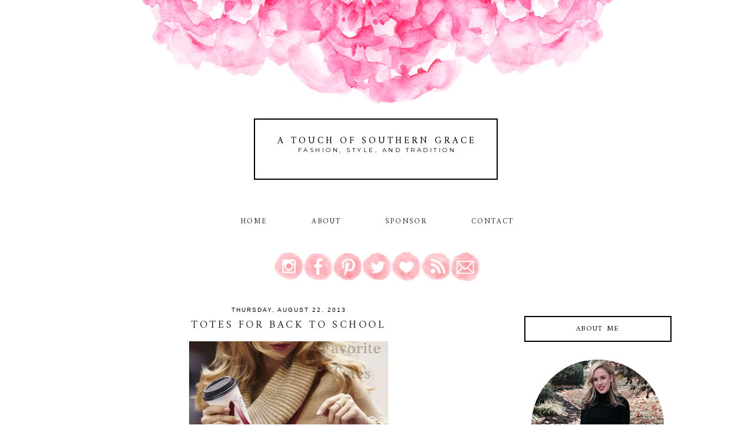

--- FILE ---
content_type: text/html; charset=UTF-8
request_url: http://www.atouchofsoutherngrace.com/2013/08/totes-for-back-to-school.html
body_size: 21684
content:
<!DOCTYPE html>
<html dir='ltr' xmlns='http://www.w3.org/1999/xhtml' xmlns:b='http://www.google.com/2005/gml/b' xmlns:data='http://www.google.com/2005/gml/data' xmlns:expr='http://www.google.com/2005/gml/expr'>
<head>
<link href='https://www.blogger.com/static/v1/widgets/2944754296-widget_css_bundle.css' rel='stylesheet' type='text/css'/>
<meta content='width=device-width, initial-scale=1.0' name='viewport'/>
<link href='http://fonts.googleapis.com/css?family=Montserrat|Playfair+Display:400,700|Playfair+Display+SC:400,700|Old+Standard+TT:400,700|Amiri:400,700' rel='stylesheet' type='text/css'/>
<title>A Touch of Southern Grace : Totes For Back To School</title>
<style type='text/css'>@font-face{font-family:'Montserrat';font-style:normal;font-weight:400;font-display:swap;src:url(//fonts.gstatic.com/s/montserrat/v31/JTUHjIg1_i6t8kCHKm4532VJOt5-QNFgpCtr6Hw0aXp-p7K4KLjztg.woff2)format('woff2');unicode-range:U+0460-052F,U+1C80-1C8A,U+20B4,U+2DE0-2DFF,U+A640-A69F,U+FE2E-FE2F;}@font-face{font-family:'Montserrat';font-style:normal;font-weight:400;font-display:swap;src:url(//fonts.gstatic.com/s/montserrat/v31/JTUHjIg1_i6t8kCHKm4532VJOt5-QNFgpCtr6Hw9aXp-p7K4KLjztg.woff2)format('woff2');unicode-range:U+0301,U+0400-045F,U+0490-0491,U+04B0-04B1,U+2116;}@font-face{font-family:'Montserrat';font-style:normal;font-weight:400;font-display:swap;src:url(//fonts.gstatic.com/s/montserrat/v31/JTUHjIg1_i6t8kCHKm4532VJOt5-QNFgpCtr6Hw2aXp-p7K4KLjztg.woff2)format('woff2');unicode-range:U+0102-0103,U+0110-0111,U+0128-0129,U+0168-0169,U+01A0-01A1,U+01AF-01B0,U+0300-0301,U+0303-0304,U+0308-0309,U+0323,U+0329,U+1EA0-1EF9,U+20AB;}@font-face{font-family:'Montserrat';font-style:normal;font-weight:400;font-display:swap;src:url(//fonts.gstatic.com/s/montserrat/v31/JTUHjIg1_i6t8kCHKm4532VJOt5-QNFgpCtr6Hw3aXp-p7K4KLjztg.woff2)format('woff2');unicode-range:U+0100-02BA,U+02BD-02C5,U+02C7-02CC,U+02CE-02D7,U+02DD-02FF,U+0304,U+0308,U+0329,U+1D00-1DBF,U+1E00-1E9F,U+1EF2-1EFF,U+2020,U+20A0-20AB,U+20AD-20C0,U+2113,U+2C60-2C7F,U+A720-A7FF;}@font-face{font-family:'Montserrat';font-style:normal;font-weight:400;font-display:swap;src:url(//fonts.gstatic.com/s/montserrat/v31/JTUHjIg1_i6t8kCHKm4532VJOt5-QNFgpCtr6Hw5aXp-p7K4KLg.woff2)format('woff2');unicode-range:U+0000-00FF,U+0131,U+0152-0153,U+02BB-02BC,U+02C6,U+02DA,U+02DC,U+0304,U+0308,U+0329,U+2000-206F,U+20AC,U+2122,U+2191,U+2193,U+2212,U+2215,U+FEFF,U+FFFD;}@font-face{font-family:'Old Standard TT';font-style:normal;font-weight:400;font-display:swap;src:url(//fonts.gstatic.com/s/oldstandardtt/v22/MwQubh3o1vLImiwAVvYawgcf2eVep1q4ZnRSZ_QG.woff2)format('woff2');unicode-range:U+0460-052F,U+1C80-1C8A,U+20B4,U+2DE0-2DFF,U+A640-A69F,U+FE2E-FE2F;}@font-face{font-family:'Old Standard TT';font-style:normal;font-weight:400;font-display:swap;src:url(//fonts.gstatic.com/s/oldstandardtt/v22/MwQubh3o1vLImiwAVvYawgcf2eVerlq4ZnRSZ_QG.woff2)format('woff2');unicode-range:U+0301,U+0400-045F,U+0490-0491,U+04B0-04B1,U+2116;}@font-face{font-family:'Old Standard TT';font-style:normal;font-weight:400;font-display:swap;src:url(//fonts.gstatic.com/s/oldstandardtt/v22/MwQubh3o1vLImiwAVvYawgcf2eVepVq4ZnRSZ_QG.woff2)format('woff2');unicode-range:U+0102-0103,U+0110-0111,U+0128-0129,U+0168-0169,U+01A0-01A1,U+01AF-01B0,U+0300-0301,U+0303-0304,U+0308-0309,U+0323,U+0329,U+1EA0-1EF9,U+20AB;}@font-face{font-family:'Old Standard TT';font-style:normal;font-weight:400;font-display:swap;src:url(//fonts.gstatic.com/s/oldstandardtt/v22/MwQubh3o1vLImiwAVvYawgcf2eVepFq4ZnRSZ_QG.woff2)format('woff2');unicode-range:U+0100-02BA,U+02BD-02C5,U+02C7-02CC,U+02CE-02D7,U+02DD-02FF,U+0304,U+0308,U+0329,U+1D00-1DBF,U+1E00-1E9F,U+1EF2-1EFF,U+2020,U+20A0-20AB,U+20AD-20C0,U+2113,U+2C60-2C7F,U+A720-A7FF;}@font-face{font-family:'Old Standard TT';font-style:normal;font-weight:400;font-display:swap;src:url(//fonts.gstatic.com/s/oldstandardtt/v22/MwQubh3o1vLImiwAVvYawgcf2eVeqlq4ZnRSZw.woff2)format('woff2');unicode-range:U+0000-00FF,U+0131,U+0152-0153,U+02BB-02BC,U+02C6,U+02DA,U+02DC,U+0304,U+0308,U+0329,U+2000-206F,U+20AC,U+2122,U+2191,U+2193,U+2212,U+2215,U+FEFF,U+FFFD;}</style>
<style id='page-skin-1' type='text/css'><!--
/*
-----------------------------------------------
Name:         Seraphina Template
Designer:     Designer Blogs
URL:          www.designerblogs.com
----------------------------------------------- */
/* Variable definitions
====================
<Variable name="bgcolor" description="Page Background Color"
type="color" default="#fff">
<Variable name="datecolor" description="Post Date Color"
type="color" default="#fff">
<Variable name="textcolor" description="Text Color"
type="color" default="#333">
<Variable name="linkcolor" description="Link Color"
type="color" default="#58a">
<Variable name="pagetitlecolor" description="Blog Title Color"
type="color" default="#fff">
<Variable name="descriptioncolor" description="Blog Description Color"
type="color" default="#333">
<Variable name="titlecolor" description="Post Title Color"
type="color" default="#c60">
<Variable name="bordercolor" description="Border Color"
type="color" default="#ccc">
<Variable name="sidebarcolor" description="Sidebar Title Color"
type="color" default="#999">
<Variable name="sidebartextcolor" description="Sidebar Text Color"
type="color" default="#666">
<Variable name="visitedlinkcolor" description="Visited Link Color"
type="color" default="#999">
<Variable name="bodyfont" description="Text Font"
type="font" default="normal normal 100%  Century Gothic,Georgia, Georgia, Serif">
<Variable name="headerfont" description="Header Font"
type="font"
default="normal normal 78% Century Gothic, Georgia,Trebuchet,Arial,Verdana,Sans-serif">
<Variable name="pagetitlefont" description="Blog Title Font"
type="font"default="normal normal 200% Georgia, Serif">
<Variable name="descriptionfont" description="Blog Description Font"
type="font"
default="normal normal 78% Century Gothic, Trebuchet, Arial, Verdana, Sans-serif">
<Variable name="postfooterfont" description="Post Footer Font"
type="font"
default="normal normal 78% Century Gothic,Georgia, Trebuchet, Arial, Verdana, Sans-serif">
<Variable name="datefont" description="Date Font"
type="font"
default="normal normal 78% Century Gothic,Georgia, Trebuchet, Arial, Verdana, Sans-serif">
<Variable name="posttitlefont" description="Post Title Font"
type="font"
default="normal normal 78% Century Gothic,Georgia, Trebuchet, Arial, Verdana, Sans-serif">
<Variable name="sidebartextfont" description="Sidebar Text Font"
type="font"
default="normal normal 78%  Century Gothic,Georgia, Trebuchet, Arial, Verdana, Sans-serif">
<Variable name="sidebartitlefont" description="Sidebar Title Font"
type="font"
default="normal normal 78% Century Gothic,Georgia, Trebuchet, Arial, Verdana, Sans-serif">
<Variable name="startSide" description="Side where text starts in blog language"
type="automatic" default="left">
<Variable name="endSide" description="Side where text ends in blog language"
type="automatic" default="right">
*/
/* Use this with templates/template-twocol.html */
body {
background-image:url(https://blogger.googleusercontent.com/img/b/R29vZ2xl/AVvXsEjn1-XnJzKyL5S5YZVWK9jYL1KFPeV402CF2X5g8p9p3_G4CZcXD0fwx2YTEL4yPW4FE7E5m0WV0eHdnztqcUVeUWy5Pc-JoWhOC5x5kxXDfEq6cmJ5vupvQulL46EAnAykovGTesyg5JL1/s1600/seraphina-headertitlebg.png);background-position: center top; background-repeat:no-repeat;
margin:0;
color:#2a2a2a;
font:x-small Georgia Serif;
font-size/* */:/**/small;
font-size: /**/small;
text-align: center;
}
a:link {
color:#2a2a2a;
text-decoration:none;
}
a:visited {
color:#2a2a2a;
text-decoration:none;
}
a:hover {
color:#d54876;
text-decoration:none;
}
a img {
border-width:0;
}
#navbar-iframe {
display: none;
}
/* Header
-----------------------------------------------
*/
#header-wrapper {
background-image:url(https://blogger.googleusercontent.com/img/b/R29vZ2xl/AVvXsEilfldMkbDz0y4UJHILYhNidf2FXW9gGgflp5vbH7uWancULYzyt3wVID7XJrS1BJ4GrlSD8daR5npYn9Qy9nqSNrUSxgzSVjRtjZJWLVZ863i342jXBMakbnnyGmiULiGzLwHCXlxVBJ5V/s1600/seraphina-headertitle-blackborder.png);background-repeat:no-repeat;
width:1000px;
height: 300px;
margin: 5px 0px 60px 0px;
padding: 0px 0px 0px 0px;
border: 0px solid #000000;
}
#header-inner {
background-position: center;
margin-left: auto;
margin-right: auto;
}
#header {
margin: 0px;
border: 0px solid #2a2a2a;
text-align: center;
color:#000000;
background: none;
}
#header h1 {
margin:0px;
padding: 220px 0px 0px 0px;
line-height:0em;
text-align: center;;
max-width:1000px;
text-transform: uppercase;
letter-spacing:0.25em;
font:normal normal 16px 'Amiri', 'Old Standard TT', 'Playfair Display', Georgia, Times New Roman, Courier, FreeMono, monospace;
font-weight:400;
}
#header a {
color:#000000;
text-decoration:none;
}
#header a:hover {
color:#000000;
}
#header .description {
margin: -5px 0px 7px 0px;
padding: 0px 0px 0px 0px;
text-transform:uppercase;
letter-spacing:0.35em;
line-height: 0em;
text-align: center;
font:normal normal 10px 'Montserrat', Century Gothic, Times, FreeSerif, serif;
color:#000000;
font-weight:300;
border: 0px solid #000000;
}
#header img {
margin-left: 0px;
margin-right: 0px;
margin:0em 0 0em;
}
/* Outer-Wrapper
----------------------------------------------- */
#outer-wrapper {
background: none;
width: 1000px;
margin:0px auto;
padding: 0px 0px 0px 0px;
text-align:left;
font: normal normal 14px Century Gothic, Arial, Tahoma, Helvetica, FreeSans, sans-serif;
border: 0px solid #cab071;
}
#main-wrapper {
width: 700px;
margin:0em 0 00em;
border-right: 0px solid #d9d9d9;
float: left;
padding: 20px 0px 0px 0px;
background-color: #ffffff;
border: 0px solid #cab071;
word-wrap: break-word; /* fix for long text breaking sidebar float in IE */
overflow: hidden;         /* fix for long non-text content breaking IE sidebar float */
}
#sidebar-wrapper {
width: 250px;
margin:0em 0 0em;
float: right;
padding: 40px 0px 0px 0px;
background-color: #ffffff;
border: 0px solid #cab071;
word-wrap: break-word; /* fix for long text breaking sidebar float in IE */
overflow: hidden;          /* fix for long non-text content breaking IE sidebar float */
}
/* Horizontal Navigation Bar
----------------------------------------------- */
.PageList {
text-align:center !important;
margin: 0px 0px 40px 0px;
letter-spacing:0.15em;
width: 100%;
position: relative;
border-bottom: 0px solid #000000;
}
.PageList li {
display:inline !important; float:none !important;
padding: 3px 0px 3px 0px;
margin: 0px 0px 0px 0px;
text-decoration:none;
font: normal normal 90% 'amiri', 'montserrat', century gothic, sans-serif, century gothic, arial, sans-serif;
text-transform: uppercase;
font-weight: 200;
color:#2a2a2a;
}
.PageList li a, .PageList li a:visited, PageList li a:hover {
text-transform:uppercase;
text-decoration:none;
padding: 5px 0px 5px 0px;
margin: 0px 15px 0px 25px;
color:#2a2a2a;
}
.PageList li a:hover {
color:#d54876;
}
/* Headings
----------------------------------------------- */
h2 {
margin:1.5em 0 .75em;
font:normal normal 12px 'Amiri', 'Montserrat', Century Gothic;
line-height: 1.4em;
text-transform:uppercase;
letter-spacing:0em;
color:#000000;
font-weight: 100;
}
/* Posts
-----------------------------------------------
*/
h2.date-header {
margin:.5em 0 0.25em;
padding-bottom: 3px;
font: normal normal 10px Century Gothic, Arial, Tahoma, Helvetica, FreeSans, sans-serif;
color:#000000;
text-transform:uppercase;
letter-spacing:0.2em;
line-height: 1em;
text-align: center;
}
.post {
margin:0em 0 0em;
padding-bottom:3em;
}
.post h3 {
margin:.1em 0 .5em 0;
font:normal normal 18px 'Amiri', 'Montserrat', Century Gothic;
font-weight: 100;
text-transform: uppercase;
line-height:30px;
color:#2a2a2a;
letter-spacing:0.2em;
text-align: center;
}
.post h3 a, .post h3 a:visited, .post h3 strong {
display:block;
text-decoration:none;
color:#2a2a2a;
}
.post h3 strong, .post h3 a:hover {
color:$posttitlecolor;
}
.post-body {
margin:0 0 1.75em;
line-height:1.6em;
}
.post-body blockquote {
line-height:1.3em;
}
.post-footer {
margin: .75em 0;
color:#2a2a2a;
font: normal normal 100% 'amiri', 'montserrat', century gothic, sans-serif, century gothic, arial, sans-serif;
text-transform: uppercase;
letter-spacing:.1em;
line-height: 1.4em;
letter-spacing:0.1em;
text-align: center;
}
.comment-link {
margin-left:.6em;
}
.post img {
padding:3px;
border:0px solid #2a2a2a;
}
.post blockquote {
margin:1em 20px;
}
.post blockquote p {
margin:.75em 0;
}
/* Comments
----------------------------------------------- */
#comments h4 {
margin:1em 0;
font:normal normal 18px 'Amiri', 'Montserrat', Century Gothic;
line-height: 1.4em;
text-transform: uppercase;
letter-spacing:.1em;
color:#2a2a2a;
}
#comments-block {
margin:1em 0 1.5em;
line-height:1.6em;
}
#comments-block .comment-author {
margin:.5em 0;
}
#comments-block .comment-body {
margin:.25em 0 0;
}
#comments-block .comment-footer {
margin:-.25em 0 2em;
line-height: 1.4em;
text-transform:none;
letter-spacing:.1em;
}
#comments-block .comment-body p {
margin:0 0 .75em;
}
.deleted-comment {
font-style:italic;
color:gray;
}
#blog-pager-newer-link {
float: left;
}
#blog-pager-older-link {
float: right;
}
#blog-pager {
text-align: center;
}
.feed-links {
clear: both;
line-height: 2.5em;
}
/* Sidebar Content
----------------------------------------------- */
.sidebar {
color: #2a2a2a;
font:normal normal 12px Century Gothic, Arial, Tahoma, Helvetica, FreeSans, sans-serif;
line-height: 1.5em;
letter-spacing:0em;
}
.sidebar h2 {
background-image:url();background-position: center top; background-repeat:no-repeat;
margin: 0px 0px 20px 0px;
padding: 12px 0px 10px 0px;
line-height:1.5em;
text-transform: uppercase;
letter-spacing:0.15em;
text-align: center;
border: 2px solid #000000;
background-color: none;
}
.sidebar ul {
list-style:none;
margin:0 0 0;
padding:0 0 0;
}
.sidebar li {
margin:0;
padding-top:0;
padding-right:0;
padding-bottom:.25em;
padding-left:15px;
text-indent:0px;
line-height:1.5em;
}
.main .widget {
border-bottom:0px dotted #2a2a2a;
margin:0 0 1.5em;
padding:0 0 1.5em;
}
.sidebar .widget {
border-bottom:0px dotted #2a2a2a;
margin:0 0 1.5em;
padding:0 0 20px;
}
.main .Blog {
border-bottom-width: 0;
}
.BlogArchive #ArchiveList ul li {
background: none repeat scroll 0 0 rgba(0, 0, 0, 0);
border-width: 0;
list-style: none outside none;
margin: 0.25em 0;
padding-left: 15px;
text-indent: -15px;
font: normal normal 11px Century Gothic, Arial, Georgia, Times, serif;
text-align:center;
line-height: 1.5em;
text-transform: none;
font-weight:400;
font-size:12px;
}
/* Popular Posts
----------------------------------------------- */
.PopularPosts {
color:#2a2a2a;
font:normal normal 12px arial, tahoma, serif;
line-height:1.5em;
}
.popular-posts .item-thumbnail img {
display: block;
float: center;
margin-left: 0px;
margin-right: 0px;
padding:5px;
height:60px;
width:60px;
-webkit-border-radius: 60em;
-moz-border-radius: 60em;
border-radius: 60em;
margin-top:28px;
}
.item-title {
background:none;
color: #2a2a2a;
margin-bottom:10px;
text-align:left;
font: normal normal 12px 'amiri', 'montserrat', arial, sans-serif;
font-weight:normal;
text-transform:uppercase;
letter-spacing:.1em;
padding:5px;
}
.item-title a {
background:none;
color: #2a2a2a;
}
.item-title a:hover {
background:none;
color: #2a2a2a;
}
.PopularPosts .widget-content ul li {
font:normal normal 10px century gothic, arial, tahoma, serif;
border:none;
padding:5px;
text-transform: lowercase;
text-align: left;
background: none;
letter-spacing:0px;
line-height:1.3em;
}
/* Profile
----------------------------------------------- */
.profile-img {
display: block;
float: center;
height: 90%;
width: 90%;
-webkit-border-radius: 50em;
-moz-border-radius: 50em;
border-radius: 50em;
margin-bottom: 25px;
margin-top: 10px;
margin-left: 12px;
margin-right: 12px;
}
.profile-data {
margin:0;
text-transform:lowercase;
letter-spacing:.1em;
font-family: century gothic, arial, sans-serif;
font-size: 13px;
color: #2a2a2a;
line-height: 1.6em;
}
.profile-datablock {
margin:.5em 0 .5em;
text-align: center;
}
.profile-textblock {
margin: .5em 0;
line-height: 1.6em;
}
.profile-link {
text-transform:lowercase;
letter-spacing:.1em;
font-family: century gothic, arial, sans-serif;
font-size: 10px;
color: #2a2a2a;
line-height: 1.6em;
display:block;
text-align:center;
}
.profile-name-link {
background-image:none !important;
padding-left:0px;
display:none;
}
/* Search and Follow
----------------------------------------------- */
.FollowByEmail input[type="text"] {
}
.widget.CustomSearch .widget-content, .widget.FollowByEmail .widget-content {
width:100%;
}
.widget .gsc-search-box table {
}
.widget form table {
height: 38px;
border-top: 1px solid #eee;
border-bottom: 1px solid #eee;
margin: 0 auto;
height:38px;
}
.widget .gsc-search-box input[type="submit"]{
width:35px;
height:35px;
top:-3px;
background: url(https://blogger.googleusercontent.com/img/b/R29vZ2xl/AVvXsEiQM59hx0ypMoHEtuxpuyMwwqd36cZ3QJgp0lvOd7XD-HJ_1XaU55cLi72g-fGLAAw9HSd9vKiNcqnDmPFBesn6eN79xOP-_5cDrFKFzYa3jB_Ev77Two4COkq_M4FBIB2TLmY8eG3VI4U/s1600/search.png) center no-repeat !important;
padding-left: 0px;
}
table.gsc-search-box td.gsc-input {
padding-right: 0px !important;
}
.widget input[type="text"]:focus{
outline: none;
}
.widget input[type="submit"], .FollowByEmail .follow-by-email-inner .follow-by-email-submit input[type="submit"] {
background: url(https://blogger.googleusercontent.com/img/b/R29vZ2xl/AVvXsEhOOtQrhItjVbBVuM2iPVeK6ZGkb1zrnGfEdF0K3G5FmFMmd_99q_rkDn2vaP7ZuO2An6-CcqZwsioYNDrbkgVLgMdJB-8QS1nwghCtNQa5KflsJEmonoK1-sFQDRf48Sv59qKGbdJe1Dg/s1600/follow.png) center no-repeat !important;
border:none !important;
border-radius: 0 !important;
-webkit-appearance: none;
width: 55px !important;
height: 36px !important;
color:white !important;
font-size:27px !important;
cursor:pointer ;
font-weight:normal;
margin-left:0px !important;
text-align: left;
padding-left: 0px;
overflow:hidden;
text-indent: 200px;
white-space: nowrap;
}
.widget input[type="text"] {
border: none !important;
padding:3px 0px;
width:100%;
height: 19px !important;
font-size:13px !important;
-webkit-appearance: none;
border-radius:0;
-webkit-border-radius:0px;
text-align: left;
margin-top:0px;
margin-left:24px;
background: none;
font: normal normal 12px Arial, Georgia, Times, serif;
color:#444444;
letter-spacing: 0px;
}
.widget form table.gsc-branding {
display:none;
}
tr, table, form {
position: relative;
}
.gsc-search-box tr {
display:block;
}
.mobile .gsc-clear-button{
background:none;
}
/* Footer
----------------------------------------------- */
#footer {
width:100%;
clear:both;
margin:0 auto;
padding-top:15px;
line-height: 1.6em;
text-transform:uppercase;
letter-spacing:.1em;
text-align: center;
}
/* Mobile
----------------------------------------------- */
/* CSS for Tablets: Landscape ------------------------*/
@media only screen and (max-width: 1024px) {
#outer-wrapper {
width: 100%;
margin: 0px auto;
padding: 0px;
}
#header-wrapper {
height: 23.5em;
width: 100%;
border: 0px solid #a1a1a1;
}
#header {
width: 100%;
}
#header h1 {
height: auto;
width: 100%;
margin: 0em 0em 0em 0em;
border: 0px solid #eeeeee;
}
#header .description {
border: 0px solid #ababab;
margin: -0.75em 0em 0em 0em;
}
#main-wrapper {
padding: 2% 0% 0% 1%;
margin: 0%;
width: 70%;
border: 0px solid #000000;
}
#sidebar-wrapper {
padding: 5% 1% 0% 0%;
margin: 0%;
width: 25%;
border: 0px solid #000000;
}
.PageList {
width: 100%;
}
.post img {
height: 100%;
width: 100%;
}
.profile-img {
float: center;
}
}
/* CSS for Tablets: Portrait ------------------------*/
@media only screen and (max-width: 768px) {
#outer-wrapper {
width: 100%;
margin: 0px auto;
padding: 0px;
}
#header-wrapper {
background-image:url(https://blogger.googleusercontent.com/img/b/R29vZ2xl/AVvXsEilfldMkbDz0y4UJHILYhNidf2FXW9gGgflp5vbH7uWancULYzyt3wVID7XJrS1BJ4GrlSD8daR5npYn9Qy9nqSNrUSxgzSVjRtjZJWLVZ863i342jXBMakbnnyGmiULiGzLwHCXlxVBJ5V/s1600/seraphina-headertitle-blackborder.png); background-position: center top; background-repeat:no-repeat;
height: 23.5em;
width: 100%;
border: 0px solid #000000;
}
#header {
width: 100%;
}
#header-inner {
width: 100%;
}
#header h1 {
height: auto;
width: 100%;
}
#header .description {
border: 0px solid #000000;
margin: -0.75em 0em 0em 0em;
}
#main-wrapper {
padding: 0%;
margin: 2% 3% 0% 3%;
width: 94%;
}
#sidebar-wrapper {
padding: 0%;
margin: 0% 13% 0% 13%;
width: 74%;
}
.PageList {
margin: 0% 0% 5% 0%;
}
.PageList li {
}
.PageList li a, .PageList li a:visited, PageList li a:hover {
}
.post img {
height: 100%;
width: 100%;
}
.profile {
text-align: center;
}
.profile-img {
float: center;
height: 50%;
width: 50%;
margin: 1% 25% 4% 25%;
padding: 0px;
}
}
/* CSS for Small Tablets ------------------------*/
@media only screen and (max-width: 480px) {
#header-wrapper {
background-image:url(https://blogger.googleusercontent.com/img/b/R29vZ2xl/AVvXsEilfldMkbDz0y4UJHILYhNidf2FXW9gGgflp5vbH7uWancULYzyt3wVID7XJrS1BJ4GrlSD8daR5npYn9Qy9nqSNrUSxgzSVjRtjZJWLVZ863i342jXBMakbnnyGmiULiGzLwHCXlxVBJ5V/s900/seraphina-headertitle-blackborder.png); background-position: center top; background-repeat:no-repeat;
height: 21.5em;
width: 100%;
margin-top: 2.2em;
border: 0px solid #a1a1a1;
}
#header h1 {
height: auto;
width: 100%;
padding-top: 10.45em;
font-size: 1.5em;
}
#header .description {
height: auto;
width: 100%;
margin: -0.75em 0em 0em 0em;
font-size: 0.6em;
}
#main-wrapper {
padding: 0%;
margin: 0% 3% 0% 3%;
width: 94%;
}
#sidebar-wrapper {
padding: 0%;
margin: 0% 10% 0% 10%;
width: 80%;
}
.PageList {
margin: 0% 0% 10% 0%;
}
.PageList li a, .PageList li a:visited, PageList li a:hover {
margin: 0% 0% 0% 0%;
}
.post img {
height: 100%;
width: 100%;
padding: 0.2em;
}
.profile-img {
float: center;
height: 70%;
width: 70%;
margin: 1% 15% 7% 15%;
padding: 0px;
}
}
/* CSS for Mobiles ------------------------*/
@media only screen and (max-width: 320px) {
#header-wrapper {
background-image:url();background-repeat:no-repeat;
height: 17.75em;
width: 100%;
border: 0px solid #000000;
}
#header h1 {
padding: 65% 0% 0% 0%;
font-size: 1.5em;
border: 0px solid #000000;
}
#header .description {
margin: -0.25em 0em 0em 0em;
font-size: 0.7em;
}
#main-wrapper {
margin: 0%;
padding: 0% 3% 0% 3%;
width: 94%;
}
#sidebar-wrapper {
margin: 0%;
padding: 0% 10% 0% 10%;
width: 80%;
}
.PageList {
margin: 10% 0% 15% 0%;
padding: 10% 0% 5% 0%;
background: #ffffff;
}
.PageList li {
display: block !important;
}
.PageList li:after{
content: "";
display: none;
margin-left: 0px;
color: #000;
}
.PageList li:last-child:after{
display: none;
}
.post img {
height: 100%;
width: 100%;
}
.profile-img {
float: center;
height: 90%;
width: 90%;
margin: 0% 5% 10% 5%;
padding: 0px;
}
}
/* CSS for Small Mobiles ------------------------*/
@media only screen and (max-width: 240px) {
#header-wrapper {
background-image:url();background-repeat:no-repeat;
height: 13.5em;
width: 100%;
}
#header h1 {
font-size: 1.25em;
margin: 0% 0% 0% 0%;
padding: 80% 0% 0% 0%;
border: 0px solid #000000;
}
#header .description {
font-size: 0.65em;
margin: 0em 0em 0em 0em;
border: 0px solid #000000;
}
.PageList {
margin: 20% 0% 20% 0%;
}
.PageList li a {
}
.post img {
height: 100%;
width: 100%;
}
.profile-img {
float: center;
height: 94%;
width: 94%;
margin: 0% 3% 15% 3%;
padding: 0px;
}
}

--></style>
<link href='https://www.blogger.com/dyn-css/authorization.css?targetBlogID=4787872859759303408&amp;zx=3b155f42-66bd-460b-bee7-f109dd28c888' media='none' onload='if(media!=&#39;all&#39;)media=&#39;all&#39;' rel='stylesheet'/><noscript><link href='https://www.blogger.com/dyn-css/authorization.css?targetBlogID=4787872859759303408&amp;zx=3b155f42-66bd-460b-bee7-f109dd28c888' rel='stylesheet'/></noscript>
<meta name='google-adsense-platform-account' content='ca-host-pub-1556223355139109'/>
<meta name='google-adsense-platform-domain' content='blogspot.com'/>

<!-- data-ad-client=ca-pub-3250986930615472 -->

</head>
<body class='loading'>
<div class='navbar section' id='navbar'><div class='widget Navbar' data-version='1' id='Navbar1'><script type="text/javascript">
    function setAttributeOnload(object, attribute, val) {
      if(window.addEventListener) {
        window.addEventListener('load',
          function(){ object[attribute] = val; }, false);
      } else {
        window.attachEvent('onload', function(){ object[attribute] = val; });
      }
    }
  </script>
<div id="navbar-iframe-container"></div>
<script type="text/javascript" src="https://apis.google.com/js/platform.js"></script>
<script type="text/javascript">
      gapi.load("gapi.iframes:gapi.iframes.style.bubble", function() {
        if (gapi.iframes && gapi.iframes.getContext) {
          gapi.iframes.getContext().openChild({
              url: 'https://www.blogger.com/navbar/4787872859759303408?po\x3d8361450797598052182\x26origin\x3dhttp://www.atouchofsoutherngrace.com',
              where: document.getElementById("navbar-iframe-container"),
              id: "navbar-iframe"
          });
        }
      });
    </script><script type="text/javascript">
(function() {
var script = document.createElement('script');
script.type = 'text/javascript';
script.src = '//pagead2.googlesyndication.com/pagead/js/google_top_exp.js';
var head = document.getElementsByTagName('head')[0];
if (head) {
head.appendChild(script);
}})();
</script>
</div></div>
<div id='outer-wrapper'><div id='wrap2'>
<!-- skip links for text browsers -->
<span id='skiplinks' style='display:none;'>
<a href='#main'>skip to main </a> |
        <a href='#sidebar'>skip to sidebar</a>
</span>
<div id='header-wrapper'>
<div class='header section' id='header'><div class='widget Header' data-version='1' id='Header1'>
<div id='header-inner'>
<div class='titlewrapper'>
<h1 class='title'>
<a href='http://www.atouchofsoutherngrace.com/'>A Touch of Southern Grace </a>
</h1>
</div>
<div class='descriptionwrapper'>
<p class='description'><span>Fashion, Style, and Tradition </span></p>
</div>
</div>
</div></div>
</div>
<div id='content-wrapper'>
<div id='crosscol-wrapper' style='text-align:center'>
<div class='crosscol section' id='crosscol'><div class='widget PageList' data-version='1' id='PageList1'>
<h2>Pages</h2>
<div class='widget-content'>
<ul>
<li><a href='http://www.atouchofsoutherngrace.com/'>Home</a></li>
<li><a href='http://www.atouchofsoutherngrace.com/p/about.html'>About </a></li>
<li><a href='http://www.atouchofsoutherngrace.com/p/sponsor.html'>Sponsor</a></li>
<li><a href='http://www.atouchofsoutherngrace.com/p/contact_23.html'>Contact</a></li>
</ul>
<div class='clear'></div>
</div>
</div><div class='widget HTML' data-version='1' id='HTML7'>
<div class='widget-content'>
<div class="separator" style="clear: both; text-align: center;">
<a href="https://www.instagram.com/atouchofsoutherngrace/" target="_blank"><img border="0" data-original-height="50" data-original-width="50" src="https://blogger.googleusercontent.com/img/b/R29vZ2xl/AVvXsEjxPRcnOOw6RabBilHGXVgA2PfC-3vhS8PddIPGINTHHrvTiSD_pfkXJxiY1SJKuFWWRsf4WZz1jGbrbvrtrRnz1A69960R10QEEOu6Cu_9DqSwXQ6Bxtzmia4tT10UP4sL_PZSRFmIkz8/s1600/instagram1.png" /></a><a href="https://www.facebook.com/ATouchOfSouthernGrace?skip_nax_wizard=true" target="_blank"><img border="0" data-original-height="50" data-original-width="50" src="https://blogger.googleusercontent.com/img/b/R29vZ2xl/AVvXsEg18Fb36MpAfeU0zdTtGbC2HGgvTvdCd3VCiKtotCDf7ecS-h69iKP_KoON6mL7L8jRr6GWM9sxVcZ4oc-MlgvxaGFBs0kAxVAlR_YMv2pHEHAhpN7AYTfzHRD0bhC66Vd7kW1d_7qpnUQ/s1600/facebook1.png" /></a><a href="https://www.pinterest.com/atouchofsgrace/" target="_blank"><img border="0" data-original-height="50" data-original-width="50" src="https://blogger.googleusercontent.com/img/b/R29vZ2xl/AVvXsEifuN-8Xxq4Ki4lO1jP0DRpnQM8hxXyortVRGarHkcE8mwCEUCbauYMfSKKFYYVGRjXw7FXFRNQpPkLsTjy3TqKZTEK7cNMg4kPDymfcMZMwXSImWaLcj7B-oSvq93n55hjP92N0sB_mBk/s1600/pinterest1.png" /></a><a href="https://twitter.com/ATouchofSGrace" target="_blank"><img border="0" data-original-height="50" data-original-width="50" src="https://blogger.googleusercontent.com/img/b/R29vZ2xl/AVvXsEi67rEAQrrLTvAXtzX3NuxdlsHzUfCykK6LxaV9RimQzl7o_-PASGoygfubQMdKTw70ke7sUbAoXTsHFP1YFTl_Fi-5ZPSL2QGxJqrjUDy6pB5-CvfQAr1S496vOqPjimHvrHJIvIkXJh0/s1600/twitter1.png" /></a><a href="https://www.bloglovin.com/blogs/a-touch-southern-grace-4581009" target="_blank"><img border="0" data-original-height="50" data-original-width="50" src="https://blogger.googleusercontent.com/img/b/R29vZ2xl/AVvXsEjOdOTgN0iJYnnV16n1N81TGenpB-bXN5YU9FlJA2mKo9F1MUdF2dpbGECGGDvWJHgi-AP9YRsfaM19XH8ctNSDnQE_96Gj7EWjY2jTveshgfKsLNmHsLhQQ11vmAIzVIxf_5qbfyPbZWE/s1600/bloglovin1.png" /></a><a href="https://www.blogger.com/%3Ca%20href=%22http://feeds.feedburner.com/ATouchOfSouthernGrace%22%3ESUBSCRIBE%3C/a%3E" target="_blank"><img border="0" data-original-height="50" data-original-width="50" src="https://blogger.googleusercontent.com/img/b/R29vZ2xl/AVvXsEjI6QG-IgdARdUyG1UWN8LTRNernL3Nsowv7zTHR3pxeGGoNF9u29f9WdGkD-mC1pE7atqN9rFXdGdpb_Fu-pt35iGBKXtT-Lqr29aj5-X7nF_J0QaznnKeWTHCWaxh_b-go5EjHOehAk4/s1600/RSS1.png" /></a><a href="mailto:atouchofsoutherngrace@gmail.com" target="_blank"><img border="0" data-original-height="50" data-original-width="50" src="https://blogger.googleusercontent.com/img/b/R29vZ2xl/AVvXsEiVLfPz-Jik0sijTJHC_Pw35WOfba5lL5uDuILQCEimWgrgNC65DOl3P0JgCQkcsgXV_R1D826djznRGRlDV74oWH8IE9sbLgFwA0mb9gRxZz-iGYZIn7_QFrk_JBzkqnMhWh3YO-DrI48/s1600/email1.png" /></a></div>
<div class="separator" style="clear: both; text-align: left;">
<br /></div>
</div>
<div class='clear'></div>
</div></div>
</div>
<div id='main-wrapper'>
<div class='main section' id='main'><div class='widget Blog' data-version='1' id='Blog1'>
<div class='blog-posts hfeed'>
<!--Can't find substitution for tag [defaultAdStart]-->

          <div class="date-outer">
        
<h2 class='date-header'><span>Thursday, August 22, 2013</span></h2>

          <div class="date-posts">
        
<div class='post-outer'>
<div class='post hentry uncustomized-post-template' itemprop='blogPost' itemscope='itemscope' itemtype='http://schema.org/BlogPosting'>
<meta content='https://blogger.googleusercontent.com/img/b/R29vZ2xl/AVvXsEgiV2xbb3d_l9ve6UV9mlytef6_qW8-eemUevoV7YC1rO0uoTnfPipD7Tg5jEHCBLWHRNv8CO75hyphenhyphenworY-yMC4xOEk1W93LMjPsE8T1KCnHeJJIUZjlBbOLPrYuZa_PMTJvMNtrfrVcInI/s400/totes+for+back+to+school*.jpg' itemprop='image_url'/>
<meta content='4787872859759303408' itemprop='blogId'/>
<meta content='8361450797598052182' itemprop='postId'/>
<a name='8361450797598052182'></a>
<h3 class='post-title entry-title' itemprop='name'>
Totes For Back To School
</h3>
<div class='post-header'>
<div class='post-header-line-1'></div>
</div>
<div class='post-body entry-content' id='post-body-8361450797598052182' itemprop='description articleBody'>
<div style="text-align: center;">
<!--StartFragment-->

</div>
<div align="center" class="MsoNormal" style="mso-layout-grid-align: none; mso-pagination: none; text-align: center; text-autospace: none;">
<a href="https://blogger.googleusercontent.com/img/b/R29vZ2xl/AVvXsEgiV2xbb3d_l9ve6UV9mlytef6_qW8-eemUevoV7YC1rO0uoTnfPipD7Tg5jEHCBLWHRNv8CO75hyphenhyphenworY-yMC4xOEk1W93LMjPsE8T1KCnHeJJIUZjlBbOLPrYuZa_PMTJvMNtrfrVcInI/s1600/totes+for+back+to+school*.jpg" imageanchor="1" style="margin-left: 1em; margin-right: 1em;"><img border="0" height="400" src="https://blogger.googleusercontent.com/img/b/R29vZ2xl/AVvXsEgiV2xbb3d_l9ve6UV9mlytef6_qW8-eemUevoV7YC1rO0uoTnfPipD7Tg5jEHCBLWHRNv8CO75hyphenhyphenworY-yMC4xOEk1W93LMjPsE8T1KCnHeJJIUZjlBbOLPrYuZa_PMTJvMNtrfrVcInI/s400/totes+for+back+to+school*.jpg" width="338" /></a></div>
<div class="separator" style="clear: both; text-align: left;">
<!--StartFragment-->

</div>
<div class="MsoNormal">
<span style="color: #5d929c; font-family: &quot;harrington&quot;; font-size: 14.0pt;">Totes are so versatile; they can
be used for work purposes, as a carry-on, an everyday handbag, or even to
carry around pens, pencils, books, and a laptop. I noticed when I was in
college that totes were becoming increasingly more popular than backpacks amongst
the female college population. The trend of using totes instead of backpacks
still seems to be the trend! So whether you need a tote for work, school, or
just because&#8230;here are my favorite picks for this fall season! Click on the name
of the tote, located at the bottom of the following image, for the link.&nbsp;<o:p></o:p></span></div>
<div class="separator" style="clear: both; text-align: center;">
<a href="https://blogger.googleusercontent.com/img/b/R29vZ2xl/AVvXsEhzgmTV4riYxzhrWgXaXU3w87MpdLUwB49xWHyxiNGz0B3m6Ze2ClG6A2BK78CIZwx3lTef8wvyTZTl6t1KvP3yo4f5ME3FKGPFvLep95THnBXYbzlzQ8tG88s-gF9Es2j2lw-AizK93WU/s1600/fall+totes.jpg" imageanchor="1" style="clear: left; float: left; margin-bottom: 1em; margin-right: 1em;"><img border="0" height="640" src="https://blogger.googleusercontent.com/img/b/R29vZ2xl/AVvXsEhzgmTV4riYxzhrWgXaXU3w87MpdLUwB49xWHyxiNGz0B3m6Ze2ClG6A2BK78CIZwx3lTef8wvyTZTl6t1KvP3yo4f5ME3FKGPFvLep95THnBXYbzlzQ8tG88s-gF9Es2j2lw-AizK93WU/s640/fall+totes.jpg" width="568" /></a></div>
<div class="MsoNormal" style="text-align: center;">
<span style="color: #5d929c; font-family: &quot;harrington&quot;; font-size: 14.0pt;">
<!--StartFragment-->

</span></div>
<div align="center" class="MsoNormal" style="text-align: center;">
<span style="color: #5d929c; font-family: &quot;harrington&quot;; font-size: 14.0pt;">{<a href="http://www.katespade.com/barrow-street-bon-shopper/PXRU2946,en_US,pd.html?dwvar_PXRU2946_color=001&amp;dwvar_PXRU2946_size=UNS#start=9&amp;cgid=ks-handbags-totes" target="_blank">Kate Spade Barrow Street Bon Shopper</a>/<a href="http://www.forever21.com/Product/Product.aspx?BR=f21&amp;Category=handbags_tote-bag&amp;ProductID=1000075011&amp;VariantID=" target="_blank">Forever21 Striped Woven Tote</a>/<a href="http://www.toryburch.com/Theresa-Tall-Tote/21139697,default,pd.html?dwvar_21139697_color=261&amp;start=68&amp;cgid=handbags-totes" target="_blank">Tory Burch Theresa Tall Tote Bag</a>/<a href="http://www.michaelkors.com/p/MICHAEL-Michael-Kors-MICHAEL-Michael-Kors-Jet-Set-Saffiano-iPad-Travel-Tote-TOTES/prod21640002_cat8519_cat8501_/?index=68&amp;cmCat=cat000000cat8501cat8519&amp;isEditorial=false" target="_blank">Michael Kors Tote</a>}</span></div>
<div class="separator" style="clear: both; text-align: center;">
<a href="https://blogger.googleusercontent.com/img/b/R29vZ2xl/AVvXsEjEynNbkGty_3VW5RGYoo0U0K5y_69wKiDOwU4u8XjkRV7QdNQb_pXN6jJg5e1eZB0IffVYjRTIZTWZHJ9ipgjDzPV9nlJxEBMj4fJiqO_oKvKcFjOZ8I6GBuC7Wv4oaRvTOPEi_ZflpK8/s1600/herschel+backpack.jpg" imageanchor="1" style="margin-left: 1em; margin-right: 1em;"><img border="0" height="400" src="https://blogger.googleusercontent.com/img/b/R29vZ2xl/AVvXsEjEynNbkGty_3VW5RGYoo0U0K5y_69wKiDOwU4u8XjkRV7QdNQb_pXN6jJg5e1eZB0IffVYjRTIZTWZHJ9ipgjDzPV9nlJxEBMj4fJiqO_oKvKcFjOZ8I6GBuC7Wv4oaRvTOPEi_ZflpK8/s400/herschel+backpack.jpg" width="306" /></a></div>
<div class="separator" style="clear: both; text-align: center;">
<!--StartFragment-->

</div>
<div align="center" class="MsoNormal" style="text-align: center;">
<span style="color: #5d929c; font-family: &quot;harrington&quot;; font-size: 14.0pt;">And of course I had
to include a backpack&#8230;this is a back to school post, and I have to admit I was
a backpack girl! Love the <b><a href="http://www.zappos.com/herschel-heritage-navy-tan?zlfid=2&amp;zfcTest=fcl%3A0" target="_blank">Herschel Heritage backpac</a>k</b>!</span></div>
<!--EndFragment-->

<!--EndFragment-->

<!--EndFragment-->

<!--EndFragment-->
<div style='clear: both;'></div>
</div>
<div class='post-footer'>
<div class='post-footer-line post-footer-line-1'>
<span class='post-author vcard'>
Posted by
<span class='fn' itemprop='author' itemscope='itemscope' itemtype='http://schema.org/Person'>
<meta content='https://www.blogger.com/profile/12119338555778267034' itemprop='url'/>
<a class='g-profile' href='https://www.blogger.com/profile/12119338555778267034' rel='author' title='author profile'>
<span itemprop='name'>Lauren</span>
</a>
</span>
</span>
<span class='post-timestamp'>
</span>
<span class='reaction-buttons'>
</span>
<span class='star-ratings'>
</span>
<span class='post-comment-link'>
</span>
<span class='post-backlinks post-comment-link'>
</span>
<span class='post-icons'>
<span class='item-control blog-admin pid-1470135071'>
<a href='https://www.blogger.com/post-edit.g?blogID=4787872859759303408&postID=8361450797598052182&from=pencil' title='Edit Post'>
<img alt='' class='icon-action' height='18' src='http://img2.blogblog.com/img/icon18_edit_allbkg.gif' width='18'/>
</a>
</span>
</span>
<div class='post-share-buttons goog-inline-block'>
<a class='goog-inline-block share-button sb-email' href='https://www.blogger.com/share-post.g?blogID=4787872859759303408&postID=8361450797598052182&target=email' target='_blank' title='Email This'><span class='share-button-link-text'>Email This</span></a><a class='goog-inline-block share-button sb-blog' href='https://www.blogger.com/share-post.g?blogID=4787872859759303408&postID=8361450797598052182&target=blog' onclick='window.open(this.href, "_blank", "height=270,width=475"); return false;' target='_blank' title='BlogThis!'><span class='share-button-link-text'>BlogThis!</span></a><a class='goog-inline-block share-button sb-twitter' href='https://www.blogger.com/share-post.g?blogID=4787872859759303408&postID=8361450797598052182&target=twitter' target='_blank' title='Share to X'><span class='share-button-link-text'>Share to X</span></a><a class='goog-inline-block share-button sb-facebook' href='https://www.blogger.com/share-post.g?blogID=4787872859759303408&postID=8361450797598052182&target=facebook' onclick='window.open(this.href, "_blank", "height=430,width=640"); return false;' target='_blank' title='Share to Facebook'><span class='share-button-link-text'>Share to Facebook</span></a><a class='goog-inline-block share-button sb-pinterest' href='https://www.blogger.com/share-post.g?blogID=4787872859759303408&postID=8361450797598052182&target=pinterest' target='_blank' title='Share to Pinterest'><span class='share-button-link-text'>Share to Pinterest</span></a>
</div>
</div>
<div class='post-footer-line post-footer-line-2'>
<span class='post-labels'>
</span>
</div>
<div class='post-footer-line post-footer-line-3'>
<span class='post-location'>
</span>
</div>
</div>
</div>
<div class='comments' id='comments'>
<a name='comments'></a>
<h4>10 comments:</h4>
<div class='comments-content'>
<script async='async' src='' type='text/javascript'></script>
<script type='text/javascript'>
    (function() {
      var items = null;
      var msgs = null;
      var config = {};

// <![CDATA[
      var cursor = null;
      if (items && items.length > 0) {
        cursor = parseInt(items[items.length - 1].timestamp) + 1;
      }

      var bodyFromEntry = function(entry) {
        if (entry.gd$extendedProperty) {
          for (var k in entry.gd$extendedProperty) {
            if (entry.gd$extendedProperty[k].name == 'blogger.contentRemoved') {
              return '<span class="deleted-comment">' + entry.content.$t + '</span>';
            }
          }
        }
        return entry.content.$t;
      }

      var parse = function(data) {
        cursor = null;
        var comments = [];
        if (data && data.feed && data.feed.entry) {
          for (var i = 0, entry; entry = data.feed.entry[i]; i++) {
            var comment = {};
            // comment ID, parsed out of the original id format
            var id = /blog-(\d+).post-(\d+)/.exec(entry.id.$t);
            comment.id = id ? id[2] : null;
            comment.body = bodyFromEntry(entry);
            comment.timestamp = Date.parse(entry.published.$t) + '';
            if (entry.author && entry.author.constructor === Array) {
              var auth = entry.author[0];
              if (auth) {
                comment.author = {
                  name: (auth.name ? auth.name.$t : undefined),
                  profileUrl: (auth.uri ? auth.uri.$t : undefined),
                  avatarUrl: (auth.gd$image ? auth.gd$image.src : undefined)
                };
              }
            }
            if (entry.link) {
              if (entry.link[2]) {
                comment.link = comment.permalink = entry.link[2].href;
              }
              if (entry.link[3]) {
                var pid = /.*comments\/default\/(\d+)\?.*/.exec(entry.link[3].href);
                if (pid && pid[1]) {
                  comment.parentId = pid[1];
                }
              }
            }
            comment.deleteclass = 'item-control blog-admin';
            if (entry.gd$extendedProperty) {
              for (var k in entry.gd$extendedProperty) {
                if (entry.gd$extendedProperty[k].name == 'blogger.itemClass') {
                  comment.deleteclass += ' ' + entry.gd$extendedProperty[k].value;
                } else if (entry.gd$extendedProperty[k].name == 'blogger.displayTime') {
                  comment.displayTime = entry.gd$extendedProperty[k].value;
                }
              }
            }
            comments.push(comment);
          }
        }
        return comments;
      };

      var paginator = function(callback) {
        if (hasMore()) {
          var url = config.feed + '?alt=json&v=2&orderby=published&reverse=false&max-results=50';
          if (cursor) {
            url += '&published-min=' + new Date(cursor).toISOString();
          }
          window.bloggercomments = function(data) {
            var parsed = parse(data);
            cursor = parsed.length < 50 ? null
                : parseInt(parsed[parsed.length - 1].timestamp) + 1
            callback(parsed);
            window.bloggercomments = null;
          }
          url += '&callback=bloggercomments';
          var script = document.createElement('script');
          script.type = 'text/javascript';
          script.src = url;
          document.getElementsByTagName('head')[0].appendChild(script);
        }
      };
      var hasMore = function() {
        return !!cursor;
      };
      var getMeta = function(key, comment) {
        if ('iswriter' == key) {
          var matches = !!comment.author
              && comment.author.name == config.authorName
              && comment.author.profileUrl == config.authorUrl;
          return matches ? 'true' : '';
        } else if ('deletelink' == key) {
          return config.baseUri + '/delete-comment.g?blogID='
               + config.blogId + '&postID=' + comment.id;
        } else if ('deleteclass' == key) {
          return comment.deleteclass;
        }
        return '';
      };

      var replybox = null;
      var replyUrlParts = null;
      var replyParent = undefined;

      var onReply = function(commentId, domId) {
        if (replybox == null) {
          // lazily cache replybox, and adjust to suit this style:
          replybox = document.getElementById('comment-editor');
          if (replybox != null) {
            replybox.height = '250px';
            replybox.style.display = 'block';
            replyUrlParts = replybox.src.split('#');
          }
        }
        if (replybox && (commentId !== replyParent)) {
          document.getElementById(domId).insertBefore(replybox, null);
          replybox.src = replyUrlParts[0]
              + (commentId ? '&parentID=' + commentId : '')
              + '#' + replyUrlParts[1];
          replyParent = commentId;
        }
      };

      var hash = (window.location.hash || '#').substring(1);
      var startThread, targetComment;
      if (/^comment-form_/.test(hash)) {
        startThread = hash.substring('comment-form_'.length);
      } else if (/^c[0-9]+$/.test(hash)) {
        targetComment = hash.substring(1);
      }

      // Configure commenting API:
      var configJso = {
        'maxDepth': config.maxThreadDepth
      };
      var provider = {
        'id': config.postId,
        'data': items,
        'loadNext': paginator,
        'hasMore': hasMore,
        'getMeta': getMeta,
        'onReply': onReply,
        'rendered': true,
        'initComment': targetComment,
        'initReplyThread': startThread,
        'config': configJso,
        'messages': msgs
      };

      var render = function() {
        if (window.goog && window.goog.comments) {
          var holder = document.getElementById('comment-holder');
          window.goog.comments.render(holder, provider);
        }
      };

      // render now, or queue to render when library loads:
      if (window.goog && window.goog.comments) {
        render();
      } else {
        window.goog = window.goog || {};
        window.goog.comments = window.goog.comments || {};
        window.goog.comments.loadQueue = window.goog.comments.loadQueue || [];
        window.goog.comments.loadQueue.push(render);
      }
    })();
// ]]>
  </script>
<div id='comment-holder'>
<div class="comment-thread toplevel-thread"><ol id="top-ra"><li class="comment" id="c8289760272682483573"><div class="avatar-image-container"><img src="//3.bp.blogspot.com/-UMgEMZyJfN4/aA9_6fFIWtI/AAAAAAAAG84/38gkUTFuGQ04CqF_64vhVSSmMF4_4cvsACK4BGAYYCw/s35/IMG_20230715_154547.jpg" alt=""/></div><div class="comment-block"><div class="comment-header"><cite class="user"><a href="https://www.blogger.com/profile/08422457164366244306" rel="nofollow">Hunter T</a></cite><span class="icon user "></span><span class="datetime secondary-text"><a rel="nofollow" href="http://www.atouchofsoutherngrace.com/2013/08/totes-for-back-to-school.html?showComment=1377179088403#c8289760272682483573">August 22, 2013 at 8:44&#8239;AM</a></span></div><p class="comment-content">I love that Michael Kors tote!  I currently have a Longchamp that I just adore :)<br><br>Hunter <br>www.preponabudget.com</p><span class="comment-actions secondary-text"><a class="comment-reply" target="_self" data-comment-id="8289760272682483573">Reply</a><span class="item-control blog-admin blog-admin pid-1764116951"><a target="_self" href="https://www.blogger.com/comment/delete/4787872859759303408/8289760272682483573">Delete</a></span></span></div><div class="comment-replies"><div id="c8289760272682483573-rt" class="comment-thread inline-thread"><span class="thread-toggle thread-expanded"><span class="thread-arrow"></span><span class="thread-count"><a target="_self">Replies</a></span></span><ol id="c8289760272682483573-ra" class="thread-chrome thread-expanded"><div><li class="comment" id="c48303978288325372"><div class="avatar-image-container"><img src="//blogger.googleusercontent.com/img/b/R29vZ2xl/AVvXsEiwD_gb1kWWV_vxlccP0SqQKAs3OyF3khenuqXl1GEsTjpIaHEMvYDvhxaqdEKM_cKvrebonjoLJFz6biUiZ7y62IH_3cZAOGoOFsnDBc_pQAkk5QL2oaLwEpaetXKSQw/s45-c/IMG_8045.JPG" alt=""/></div><div class="comment-block"><div class="comment-header"><cite class="user"><a href="https://www.blogger.com/profile/12119338555778267034" rel="nofollow">Lauren</a></cite><span class="icon user blog-author"></span><span class="datetime secondary-text"><a rel="nofollow" href="http://www.atouchofsoutherngrace.com/2013/08/totes-for-back-to-school.html?showComment=1377186263630#c48303978288325372">August 22, 2013 at 10:44&#8239;AM</a></span></div><p class="comment-content">I really like the Michael Kors tote! I love that color red they used for the bag! </p><span class="comment-actions secondary-text"><span class="item-control blog-admin blog-admin pid-1470135071"><a target="_self" href="https://www.blogger.com/comment/delete/4787872859759303408/48303978288325372">Delete</a></span></span></div><div class="comment-replies"><div id="c48303978288325372-rt" class="comment-thread inline-thread hidden"><span class="thread-toggle thread-expanded"><span class="thread-arrow"></span><span class="thread-count"><a target="_self">Replies</a></span></span><ol id="c48303978288325372-ra" class="thread-chrome thread-expanded"><div></div><div id="c48303978288325372-continue" class="continue"><a class="comment-reply" target="_self" data-comment-id="48303978288325372">Reply</a></div></ol></div></div><div class="comment-replybox-single" id="c48303978288325372-ce"></div></li></div><div id="c8289760272682483573-continue" class="continue"><a class="comment-reply" target="_self" data-comment-id="8289760272682483573">Reply</a></div></ol></div></div><div class="comment-replybox-single" id="c8289760272682483573-ce"></div></li><li class="comment" id="c1451992258506308488"><div class="avatar-image-container"><img src="//blogger.googleusercontent.com/img/b/R29vZ2xl/AVvXsEhaAw632JaIHq__D7q62oiD4nflc2meCTQQG6_Obw3fgA8mkobkVn5be1yvztUVP7uMJPpr8LytXu1zIfmeNZT230i7ZZgDyoJO8pBnkJyrdEIn12JOy1KW00Q_1O8FMA/s45-c/*" alt=""/></div><div class="comment-block"><div class="comment-header"><cite class="user"><a href="https://www.blogger.com/profile/00510539412421425264" rel="nofollow">Alex</a></cite><span class="icon user "></span><span class="datetime secondary-text"><a rel="nofollow" href="http://www.atouchofsoutherngrace.com/2013/08/totes-for-back-to-school.html?showComment=1377203837906#c1451992258506308488">August 22, 2013 at 3:37&#8239;PM</a></span></div><p class="comment-content">Love a good tote bag. I actually own that Michael Kors tote in turquoise. I used it during my internship to carry all my stuff and it worked really well! But that Tory Burch one is amazing, it would be the perfect summer beach bag!<br>-Alex<br>http://www.monstermisa.blogspot.com/</p><span class="comment-actions secondary-text"><a class="comment-reply" target="_self" data-comment-id="1451992258506308488">Reply</a><span class="item-control blog-admin blog-admin pid-718558488"><a target="_self" href="https://www.blogger.com/comment/delete/4787872859759303408/1451992258506308488">Delete</a></span></span></div><div class="comment-replies"><div id="c1451992258506308488-rt" class="comment-thread inline-thread"><span class="thread-toggle thread-expanded"><span class="thread-arrow"></span><span class="thread-count"><a target="_self">Replies</a></span></span><ol id="c1451992258506308488-ra" class="thread-chrome thread-expanded"><div><li class="comment" id="c167642385318946179"><div class="avatar-image-container"><img src="//blogger.googleusercontent.com/img/b/R29vZ2xl/AVvXsEiwD_gb1kWWV_vxlccP0SqQKAs3OyF3khenuqXl1GEsTjpIaHEMvYDvhxaqdEKM_cKvrebonjoLJFz6biUiZ7y62IH_3cZAOGoOFsnDBc_pQAkk5QL2oaLwEpaetXKSQw/s45-c/IMG_8045.JPG" alt=""/></div><div class="comment-block"><div class="comment-header"><cite class="user"><a href="https://www.blogger.com/profile/12119338555778267034" rel="nofollow">Lauren</a></cite><span class="icon user blog-author"></span><span class="datetime secondary-text"><a rel="nofollow" href="http://www.atouchofsoutherngrace.com/2013/08/totes-for-back-to-school.html?showComment=1377211680972#c167642385318946179">August 22, 2013 at 5:48&#8239;PM</a></span></div><p class="comment-content">I am really tempted to get that Michael Kors tote, I don&#39;t usually like a red bag but I really like that one! I actually have that Tory Burch tote in the smaller version and it is so durable and stylish! </p><span class="comment-actions secondary-text"><span class="item-control blog-admin blog-admin pid-1470135071"><a target="_self" href="https://www.blogger.com/comment/delete/4787872859759303408/167642385318946179">Delete</a></span></span></div><div class="comment-replies"><div id="c167642385318946179-rt" class="comment-thread inline-thread hidden"><span class="thread-toggle thread-expanded"><span class="thread-arrow"></span><span class="thread-count"><a target="_self">Replies</a></span></span><ol id="c167642385318946179-ra" class="thread-chrome thread-expanded"><div></div><div id="c167642385318946179-continue" class="continue"><a class="comment-reply" target="_self" data-comment-id="167642385318946179">Reply</a></div></ol></div></div><div class="comment-replybox-single" id="c167642385318946179-ce"></div></li></div><div id="c1451992258506308488-continue" class="continue"><a class="comment-reply" target="_self" data-comment-id="1451992258506308488">Reply</a></div></ol></div></div><div class="comment-replybox-single" id="c1451992258506308488-ce"></div></li><li class="comment" id="c427262553668953560"><div class="avatar-image-container"><img src="//blogger.googleusercontent.com/img/b/R29vZ2xl/AVvXsEg7pIdwU3o1bFewUMTDah_qUK3zffoWasRMGgEmDpFuvPmSzc9cNaSPDe-IRi0lPx013FjMbr7W_CR6EpyrRALP6mBdlnA09k9_bMOkYXPxAz5k6lpi0vGj3W1Hs1almw/s45-c/*" alt=""/></div><div class="comment-block"><div class="comment-header"><cite class="user"><a href="https://www.blogger.com/profile/07551272507355610108" rel="nofollow">Miss Southern Prep</a></cite><span class="icon user "></span><span class="datetime secondary-text"><a rel="nofollow" href="http://www.atouchofsoutherngrace.com/2013/08/totes-for-back-to-school.html?showComment=1377203995641#c427262553668953560">August 22, 2013 at 3:39&#8239;PM</a></span></div><p class="comment-content">Love the Kate Spade bow bag! I&#39;ve used the same Longchamp tote throughout college--it&#39;s starting to look a little rough, but I feel like we&#39;ve made the journey together haha! </p><span class="comment-actions secondary-text"><a class="comment-reply" target="_self" data-comment-id="427262553668953560">Reply</a><span class="item-control blog-admin blog-admin pid-703143711"><a target="_self" href="https://www.blogger.com/comment/delete/4787872859759303408/427262553668953560">Delete</a></span></span></div><div class="comment-replies"><div id="c427262553668953560-rt" class="comment-thread inline-thread"><span class="thread-toggle thread-expanded"><span class="thread-arrow"></span><span class="thread-count"><a target="_self">Replies</a></span></span><ol id="c427262553668953560-ra" class="thread-chrome thread-expanded"><div><li class="comment" id="c4743801406366189856"><div class="avatar-image-container"><img src="//blogger.googleusercontent.com/img/b/R29vZ2xl/AVvXsEiwD_gb1kWWV_vxlccP0SqQKAs3OyF3khenuqXl1GEsTjpIaHEMvYDvhxaqdEKM_cKvrebonjoLJFz6biUiZ7y62IH_3cZAOGoOFsnDBc_pQAkk5QL2oaLwEpaetXKSQw/s45-c/IMG_8045.JPG" alt=""/></div><div class="comment-block"><div class="comment-header"><cite class="user"><a href="https://www.blogger.com/profile/12119338555778267034" rel="nofollow">Lauren</a></cite><span class="icon user blog-author"></span><span class="datetime secondary-text"><a rel="nofollow" href="http://www.atouchofsoutherngrace.com/2013/08/totes-for-back-to-school.html?showComment=1377211806565#c4743801406366189856">August 22, 2013 at 5:50&#8239;PM</a></span></div><p class="comment-content">I have the large Longchamp and I absolutely love it! But yes, I love the Kate Spade bow bag as well, it looks really cute in the black and white version also.</p><span class="comment-actions secondary-text"><span class="item-control blog-admin blog-admin pid-1470135071"><a target="_self" href="https://www.blogger.com/comment/delete/4787872859759303408/4743801406366189856">Delete</a></span></span></div><div class="comment-replies"><div id="c4743801406366189856-rt" class="comment-thread inline-thread hidden"><span class="thread-toggle thread-expanded"><span class="thread-arrow"></span><span class="thread-count"><a target="_self">Replies</a></span></span><ol id="c4743801406366189856-ra" class="thread-chrome thread-expanded"><div></div><div id="c4743801406366189856-continue" class="continue"><a class="comment-reply" target="_self" data-comment-id="4743801406366189856">Reply</a></div></ol></div></div><div class="comment-replybox-single" id="c4743801406366189856-ce"></div></li></div><div id="c427262553668953560-continue" class="continue"><a class="comment-reply" target="_self" data-comment-id="427262553668953560">Reply</a></div></ol></div></div><div class="comment-replybox-single" id="c427262553668953560-ce"></div></li><li class="comment" id="c1031593776624356728"><div class="avatar-image-container"><img src="//blogger.googleusercontent.com/img/b/R29vZ2xl/AVvXsEh4Cv1HZkOQNA3e-4ZwagdremcO6qAwNjxMjBtCAfpr42ePanc0QP0-3kbAvF1IMxYB6tTO9OEPPO-jhMDqtfp_c7r8FVsoknNDnTMSrmHptu7qxBmQQc5egJU5T3yyU4Q/s45-c/62469_553931375499_57801655_32452181_4543343_n.jpg" alt=""/></div><div class="comment-block"><div class="comment-header"><cite class="user"><a href="https://www.blogger.com/profile/12862920539739912850" rel="nofollow">Giovanna</a></cite><span class="icon user "></span><span class="datetime secondary-text"><a rel="nofollow" href="http://www.atouchofsoutherngrace.com/2013/08/totes-for-back-to-school.html?showComment=1377218228026#c1031593776624356728">August 22, 2013 at 7:37&#8239;PM</a></span></div><p class="comment-content">Super cute picks! Loving the backpack!<br><br>xx<br>giovanna<br><a href="http://www.heyloveblog.com/" rel="nofollow">www.HeyLoveBlog.com</a></p><span class="comment-actions secondary-text"><a class="comment-reply" target="_self" data-comment-id="1031593776624356728">Reply</a><span class="item-control blog-admin blog-admin pid-1293930898"><a target="_self" href="https://www.blogger.com/comment/delete/4787872859759303408/1031593776624356728">Delete</a></span></span></div><div class="comment-replies"><div id="c1031593776624356728-rt" class="comment-thread inline-thread"><span class="thread-toggle thread-expanded"><span class="thread-arrow"></span><span class="thread-count"><a target="_self">Replies</a></span></span><ol id="c1031593776624356728-ra" class="thread-chrome thread-expanded"><div><li class="comment" id="c8145888395188489255"><div class="avatar-image-container"><img src="//blogger.googleusercontent.com/img/b/R29vZ2xl/AVvXsEiwD_gb1kWWV_vxlccP0SqQKAs3OyF3khenuqXl1GEsTjpIaHEMvYDvhxaqdEKM_cKvrebonjoLJFz6biUiZ7y62IH_3cZAOGoOFsnDBc_pQAkk5QL2oaLwEpaetXKSQw/s45-c/IMG_8045.JPG" alt=""/></div><div class="comment-block"><div class="comment-header"><cite class="user"><a href="https://www.blogger.com/profile/12119338555778267034" rel="nofollow">Lauren</a></cite><span class="icon user blog-author"></span><span class="datetime secondary-text"><a rel="nofollow" href="http://www.atouchofsoutherngrace.com/2013/08/totes-for-back-to-school.html?showComment=1377223085612#c8145888395188489255">August 22, 2013 at 8:58&#8239;PM</a></span></div><p class="comment-content">Thank You! I think the backpack is adorable, I love that color but Herschel Heritage has it in so many other fun colors</p><span class="comment-actions secondary-text"><span class="item-control blog-admin blog-admin pid-1470135071"><a target="_self" href="https://www.blogger.com/comment/delete/4787872859759303408/8145888395188489255">Delete</a></span></span></div><div class="comment-replies"><div id="c8145888395188489255-rt" class="comment-thread inline-thread hidden"><span class="thread-toggle thread-expanded"><span class="thread-arrow"></span><span class="thread-count"><a target="_self">Replies</a></span></span><ol id="c8145888395188489255-ra" class="thread-chrome thread-expanded"><div></div><div id="c8145888395188489255-continue" class="continue"><a class="comment-reply" target="_self" data-comment-id="8145888395188489255">Reply</a></div></ol></div></div><div class="comment-replybox-single" id="c8145888395188489255-ce"></div></li></div><div id="c1031593776624356728-continue" class="continue"><a class="comment-reply" target="_self" data-comment-id="1031593776624356728">Reply</a></div></ol></div></div><div class="comment-replybox-single" id="c1031593776624356728-ce"></div></li><li class="comment" id="c4694487375381336127"><div class="avatar-image-container"><img src="//www.blogger.com/img/blogger_logo_round_35.png" alt=""/></div><div class="comment-block"><div class="comment-header"><cite class="user"><a href="https://www.blogger.com/profile/11919184459384096448" rel="nofollow">Unknown</a></cite><span class="icon user "></span><span class="datetime secondary-text"><a rel="nofollow" href="http://www.atouchofsoutherngrace.com/2013/08/totes-for-back-to-school.html?showComment=1519281373905#c4694487375381336127">February 22, 2018 at 12:36&#8239;AM</a></span></div><p class="comment-content">This is actually a fantastic blogs! More of these details are superb -it is nice to see one that current.<br><a href="http://www.stickwitme.com/" rel="nofollow">what gift to give a girl</a><br></p><span class="comment-actions secondary-text"><a class="comment-reply" target="_self" data-comment-id="4694487375381336127">Reply</a><span class="item-control blog-admin blog-admin pid-1468068516"><a target="_self" href="https://www.blogger.com/comment/delete/4787872859759303408/4694487375381336127">Delete</a></span></span></div><div class="comment-replies"><div id="c4694487375381336127-rt" class="comment-thread inline-thread"><span class="thread-toggle thread-expanded"><span class="thread-arrow"></span><span class="thread-count"><a target="_self">Replies</a></span></span><ol id="c4694487375381336127-ra" class="thread-chrome thread-expanded"><div><li class="comment" id="c338070191396696714"><div class="avatar-image-container"><img src="//blogger.googleusercontent.com/img/b/R29vZ2xl/AVvXsEiwD_gb1kWWV_vxlccP0SqQKAs3OyF3khenuqXl1GEsTjpIaHEMvYDvhxaqdEKM_cKvrebonjoLJFz6biUiZ7y62IH_3cZAOGoOFsnDBc_pQAkk5QL2oaLwEpaetXKSQw/s45-c/IMG_8045.JPG" alt=""/></div><div class="comment-block"><div class="comment-header"><cite class="user"><a href="https://www.blogger.com/profile/12119338555778267034" rel="nofollow">Lauren</a></cite><span class="icon user blog-author"></span><span class="datetime secondary-text"><a rel="nofollow" href="http://www.atouchofsoutherngrace.com/2013/08/totes-for-back-to-school.html?showComment=1519365856005#c338070191396696714">February 23, 2018 at 12:04&#8239;AM</a></span></div><p class="comment-content">Thank you so much for your kind comment!</p><span class="comment-actions secondary-text"><span class="item-control blog-admin blog-admin pid-1470135071"><a target="_self" href="https://www.blogger.com/comment/delete/4787872859759303408/338070191396696714">Delete</a></span></span></div><div class="comment-replies"><div id="c338070191396696714-rt" class="comment-thread inline-thread hidden"><span class="thread-toggle thread-expanded"><span class="thread-arrow"></span><span class="thread-count"><a target="_self">Replies</a></span></span><ol id="c338070191396696714-ra" class="thread-chrome thread-expanded"><div></div><div id="c338070191396696714-continue" class="continue"><a class="comment-reply" target="_self" data-comment-id="338070191396696714">Reply</a></div></ol></div></div><div class="comment-replybox-single" id="c338070191396696714-ce"></div></li></div><div id="c4694487375381336127-continue" class="continue"><a class="comment-reply" target="_self" data-comment-id="4694487375381336127">Reply</a></div></ol></div></div><div class="comment-replybox-single" id="c4694487375381336127-ce"></div></li></ol><div id="top-continue" class="continue"><a class="comment-reply" target="_self">Add comment</a></div><div class="comment-replybox-thread" id="top-ce"></div><div class="loadmore hidden" data-post-id="8361450797598052182"><a target="_self">Load more...</a></div></div>
</div>
</div>
<p class='comment-footer'>
<div class='comment-form'>
<a name='comment-form'></a>
<p>
</p>
<a href='https://www.blogger.com/comment/frame/4787872859759303408?po=8361450797598052182&hl=en&saa=85391&origin=http://www.atouchofsoutherngrace.com' id='comment-editor-src'></a>
<iframe allowtransparency='true' class='blogger-iframe-colorize blogger-comment-from-post' frameborder='0' height='410' id='comment-editor' name='comment-editor' src='' width='100%'></iframe>
<!--Can't find substitution for tag [post.friendConnectJs]-->
<script src='https://www.blogger.com/static/v1/jsbin/2830521187-comment_from_post_iframe.js' type='text/javascript'></script>
<script type='text/javascript'>
      BLOG_CMT_createIframe('https://www.blogger.com/rpc_relay.html', '0');
    </script>
</div>
</p>
<div id='backlinks-container'>
<div id='Blog1_backlinks-container'>
</div>
</div>
</div>
</div>
<!--Can't find substitution for tag [defaultAdEnd]-->
<div class='inline-ad'>
<script type="text/javascript"><!--
google_ad_client = "ca-pub-3250986930615472";
google_ad_host = "ca-host-pub-1556223355139109";
google_ad_host_channel = "L0007";
/* atouchofsoutherngrace_main_Blog1_300x250_as */
google_ad_slot = "1224355340";
google_ad_width = 300;
google_ad_height = 250;
//-->
</script>
<script type="text/javascript"
src="//pagead2.googlesyndication.com/pagead/show_ads.js">
</script>
</div>
<!--Can't find substitution for tag [adStart]-->

        </div></div>
      
<!--Can't find substitution for tag [adEnd]-->
</div>
<div class='blog-pager' id='blog-pager'>
<span id='blog-pager-newer-link'>
<a class='blog-pager-newer-link' href='http://www.atouchofsoutherngrace.com/2013/08/25-off-at-jcrew.html' id='Blog1_blog-pager-newer-link' title='Newer Post'>Newer Post</a>
</span>
<span id='blog-pager-older-link'>
<a class='blog-pager-older-link' href='http://www.atouchofsoutherngrace.com/2013/08/pamela-keogh-books.html' id='Blog1_blog-pager-older-link' title='Older Post'>Older Post</a>
</span>
<a class='home-link' href='http://www.atouchofsoutherngrace.com/'>Home</a>
</div>
<div class='clear'></div>
<div class='post-feeds'>
<div class='feed-links'>
Subscribe to:
<a class='feed-link' href='http://www.atouchofsoutherngrace.com/feeds/8361450797598052182/comments/default' target='_blank' type='application/atom+xml'>Post Comments (Atom)</a>
</div>
</div>
</div></div>
</div>
<div id='sidebar-wrapper'>
<div class='sidebar section' id='sidebar'><div class='widget Profile' data-version='1' id='Profile1'>
<h2>About Me</h2>
<div class='widget-content'>
<a href='https://www.blogger.com/profile/12119338555778267034'><img alt='My Photo' class='profile-img' height='80' src='//blogger.googleusercontent.com/img/b/R29vZ2xl/AVvXsEiwD_gb1kWWV_vxlccP0SqQKAs3OyF3khenuqXl1GEsTjpIaHEMvYDvhxaqdEKM_cKvrebonjoLJFz6biUiZ7y62IH_3cZAOGoOFsnDBc_pQAkk5QL2oaLwEpaetXKSQw/s113/IMG_8045.JPG' width='80'/></a>
<dl class='profile-datablock'>
<dt class='profile-data'>
<a class='profile-name-link g-profile' href='https://www.blogger.com/profile/12119338555778267034' rel='author' style='background-image: url(//www.blogger.com/img/logo-16.png);'>
Lauren
</a>
</dt>
<dd class='profile-textblock'>Welcome to A Touch of Southern Grace where I share about fashion, books, lifestyle, a little bit about myself, life in the South, and everything in between</dd>
</dl>
<a class='profile-link' href='https://www.blogger.com/profile/12119338555778267034' rel='author'>View my complete profile</a>
<div class='clear'></div>
</div>
</div><div class='widget BlogSearch' data-version='1' id='BlogSearch1'>
<h2 class='title'>Search This Blog</h2>
<div class='widget-content'>
<div id='BlogSearch1_form'>
<form action='http://www.atouchofsoutherngrace.com/search' class='gsc-search-box' target='_top'>
<table cellpadding='0' cellspacing='0' class='gsc-search-box'>
<tbody>
<tr>
<td class='gsc-input'>
<input autocomplete='off' class='gsc-input' name='q' size='10' title='search' type='text' value=''/>
</td>
<td class='gsc-search-button'>
<input class='gsc-search-button' title='search' type='submit' value='Search'/>
</td>
</tr>
</tbody>
</table>
</form>
</div>
</div>
<div class='clear'></div>
</div>
<div class='widget AdSense' data-version='1' id='AdSense1'>
<div class='widget-content'>
<script type="text/javascript"><!--
google_ad_client = "ca-pub-3250986930615472";
google_ad_host = "ca-host-pub-1556223355139109";
google_ad_host_channel = "L0001";
/* atouchofsoutherngrace_sidebar-right-1_AdSense1_200x200_as */
google_ad_slot = "2194887747";
google_ad_width = 200;
google_ad_height = 200;
//-->
</script>
<script type="text/javascript"
src="//pagead2.googlesyndication.com/pagead/show_ads.js">
</script>
<div class='clear'></div>
</div>
</div><div class='widget BlogArchive' data-version='1' id='BlogArchive1'>
<h2>Blog Archive</h2>
<div class='widget-content'>
<div id='ArchiveList'>
<div id='BlogArchive1_ArchiveList'>
<ul class='hierarchy'>
<li class='archivedate collapsed'>
<a class='toggle' href='javascript:void(0)'>
<span class='zippy'>

          &#9658;&#160;
        
</span>
</a>
<a class='post-count-link' href='http://www.atouchofsoutherngrace.com/2025/'>2025</a>
<span class='post-count' dir='ltr'>(42)</span>
<ul class='hierarchy'>
<li class='archivedate collapsed'>
<a class='toggle' href='javascript:void(0)'>
<span class='zippy'>

          &#9658;&#160;
        
</span>
</a>
<a class='post-count-link' href='http://www.atouchofsoutherngrace.com/2025/12/'>December</a>
<span class='post-count' dir='ltr'>(1)</span>
</li>
</ul>
<ul class='hierarchy'>
<li class='archivedate collapsed'>
<a class='toggle' href='javascript:void(0)'>
<span class='zippy'>

          &#9658;&#160;
        
</span>
</a>
<a class='post-count-link' href='http://www.atouchofsoutherngrace.com/2025/11/'>November</a>
<span class='post-count' dir='ltr'>(3)</span>
</li>
</ul>
<ul class='hierarchy'>
<li class='archivedate collapsed'>
<a class='toggle' href='javascript:void(0)'>
<span class='zippy'>

          &#9658;&#160;
        
</span>
</a>
<a class='post-count-link' href='http://www.atouchofsoutherngrace.com/2025/10/'>October</a>
<span class='post-count' dir='ltr'>(4)</span>
</li>
</ul>
<ul class='hierarchy'>
<li class='archivedate collapsed'>
<a class='toggle' href='javascript:void(0)'>
<span class='zippy'>

          &#9658;&#160;
        
</span>
</a>
<a class='post-count-link' href='http://www.atouchofsoutherngrace.com/2025/09/'>September</a>
<span class='post-count' dir='ltr'>(14)</span>
</li>
</ul>
<ul class='hierarchy'>
<li class='archivedate collapsed'>
<a class='toggle' href='javascript:void(0)'>
<span class='zippy'>

          &#9658;&#160;
        
</span>
</a>
<a class='post-count-link' href='http://www.atouchofsoutherngrace.com/2025/08/'>August</a>
<span class='post-count' dir='ltr'>(5)</span>
</li>
</ul>
<ul class='hierarchy'>
<li class='archivedate collapsed'>
<a class='toggle' href='javascript:void(0)'>
<span class='zippy'>

          &#9658;&#160;
        
</span>
</a>
<a class='post-count-link' href='http://www.atouchofsoutherngrace.com/2025/07/'>July</a>
<span class='post-count' dir='ltr'>(7)</span>
</li>
</ul>
<ul class='hierarchy'>
<li class='archivedate collapsed'>
<a class='toggle' href='javascript:void(0)'>
<span class='zippy'>

          &#9658;&#160;
        
</span>
</a>
<a class='post-count-link' href='http://www.atouchofsoutherngrace.com/2025/06/'>June</a>
<span class='post-count' dir='ltr'>(4)</span>
</li>
</ul>
<ul class='hierarchy'>
<li class='archivedate collapsed'>
<a class='toggle' href='javascript:void(0)'>
<span class='zippy'>

          &#9658;&#160;
        
</span>
</a>
<a class='post-count-link' href='http://www.atouchofsoutherngrace.com/2025/05/'>May</a>
<span class='post-count' dir='ltr'>(4)</span>
</li>
</ul>
</li>
</ul>
<ul class='hierarchy'>
<li class='archivedate collapsed'>
<a class='toggle' href='javascript:void(0)'>
<span class='zippy'>

          &#9658;&#160;
        
</span>
</a>
<a class='post-count-link' href='http://www.atouchofsoutherngrace.com/2024/'>2024</a>
<span class='post-count' dir='ltr'>(32)</span>
<ul class='hierarchy'>
<li class='archivedate collapsed'>
<a class='toggle' href='javascript:void(0)'>
<span class='zippy'>

          &#9658;&#160;
        
</span>
</a>
<a class='post-count-link' href='http://www.atouchofsoutherngrace.com/2024/11/'>November</a>
<span class='post-count' dir='ltr'>(2)</span>
</li>
</ul>
<ul class='hierarchy'>
<li class='archivedate collapsed'>
<a class='toggle' href='javascript:void(0)'>
<span class='zippy'>

          &#9658;&#160;
        
</span>
</a>
<a class='post-count-link' href='http://www.atouchofsoutherngrace.com/2024/08/'>August</a>
<span class='post-count' dir='ltr'>(2)</span>
</li>
</ul>
<ul class='hierarchy'>
<li class='archivedate collapsed'>
<a class='toggle' href='javascript:void(0)'>
<span class='zippy'>

          &#9658;&#160;
        
</span>
</a>
<a class='post-count-link' href='http://www.atouchofsoutherngrace.com/2024/06/'>June</a>
<span class='post-count' dir='ltr'>(5)</span>
</li>
</ul>
<ul class='hierarchy'>
<li class='archivedate collapsed'>
<a class='toggle' href='javascript:void(0)'>
<span class='zippy'>

          &#9658;&#160;
        
</span>
</a>
<a class='post-count-link' href='http://www.atouchofsoutherngrace.com/2024/05/'>May</a>
<span class='post-count' dir='ltr'>(5)</span>
</li>
</ul>
<ul class='hierarchy'>
<li class='archivedate collapsed'>
<a class='toggle' href='javascript:void(0)'>
<span class='zippy'>

          &#9658;&#160;
        
</span>
</a>
<a class='post-count-link' href='http://www.atouchofsoutherngrace.com/2024/04/'>April</a>
<span class='post-count' dir='ltr'>(6)</span>
</li>
</ul>
<ul class='hierarchy'>
<li class='archivedate collapsed'>
<a class='toggle' href='javascript:void(0)'>
<span class='zippy'>

          &#9658;&#160;
        
</span>
</a>
<a class='post-count-link' href='http://www.atouchofsoutherngrace.com/2024/03/'>March</a>
<span class='post-count' dir='ltr'>(12)</span>
</li>
</ul>
</li>
</ul>
<ul class='hierarchy'>
<li class='archivedate collapsed'>
<a class='toggle' href='javascript:void(0)'>
<span class='zippy'>

          &#9658;&#160;
        
</span>
</a>
<a class='post-count-link' href='http://www.atouchofsoutherngrace.com/2023/'>2023</a>
<span class='post-count' dir='ltr'>(14)</span>
<ul class='hierarchy'>
<li class='archivedate collapsed'>
<a class='toggle' href='javascript:void(0)'>
<span class='zippy'>

          &#9658;&#160;
        
</span>
</a>
<a class='post-count-link' href='http://www.atouchofsoutherngrace.com/2023/12/'>December</a>
<span class='post-count' dir='ltr'>(1)</span>
</li>
</ul>
<ul class='hierarchy'>
<li class='archivedate collapsed'>
<a class='toggle' href='javascript:void(0)'>
<span class='zippy'>

          &#9658;&#160;
        
</span>
</a>
<a class='post-count-link' href='http://www.atouchofsoutherngrace.com/2023/11/'>November</a>
<span class='post-count' dir='ltr'>(1)</span>
</li>
</ul>
<ul class='hierarchy'>
<li class='archivedate collapsed'>
<a class='toggle' href='javascript:void(0)'>
<span class='zippy'>

          &#9658;&#160;
        
</span>
</a>
<a class='post-count-link' href='http://www.atouchofsoutherngrace.com/2023/07/'>July</a>
<span class='post-count' dir='ltr'>(1)</span>
</li>
</ul>
<ul class='hierarchy'>
<li class='archivedate collapsed'>
<a class='toggle' href='javascript:void(0)'>
<span class='zippy'>

          &#9658;&#160;
        
</span>
</a>
<a class='post-count-link' href='http://www.atouchofsoutherngrace.com/2023/06/'>June</a>
<span class='post-count' dir='ltr'>(2)</span>
</li>
</ul>
<ul class='hierarchy'>
<li class='archivedate collapsed'>
<a class='toggle' href='javascript:void(0)'>
<span class='zippy'>

          &#9658;&#160;
        
</span>
</a>
<a class='post-count-link' href='http://www.atouchofsoutherngrace.com/2023/03/'>March</a>
<span class='post-count' dir='ltr'>(4)</span>
</li>
</ul>
<ul class='hierarchy'>
<li class='archivedate collapsed'>
<a class='toggle' href='javascript:void(0)'>
<span class='zippy'>

          &#9658;&#160;
        
</span>
</a>
<a class='post-count-link' href='http://www.atouchofsoutherngrace.com/2023/02/'>February</a>
<span class='post-count' dir='ltr'>(3)</span>
</li>
</ul>
<ul class='hierarchy'>
<li class='archivedate collapsed'>
<a class='toggle' href='javascript:void(0)'>
<span class='zippy'>

          &#9658;&#160;
        
</span>
</a>
<a class='post-count-link' href='http://www.atouchofsoutherngrace.com/2023/01/'>January</a>
<span class='post-count' dir='ltr'>(2)</span>
</li>
</ul>
</li>
</ul>
<ul class='hierarchy'>
<li class='archivedate collapsed'>
<a class='toggle' href='javascript:void(0)'>
<span class='zippy'>

          &#9658;&#160;
        
</span>
</a>
<a class='post-count-link' href='http://www.atouchofsoutherngrace.com/2022/'>2022</a>
<span class='post-count' dir='ltr'>(111)</span>
<ul class='hierarchy'>
<li class='archivedate collapsed'>
<a class='toggle' href='javascript:void(0)'>
<span class='zippy'>

          &#9658;&#160;
        
</span>
</a>
<a class='post-count-link' href='http://www.atouchofsoutherngrace.com/2022/12/'>December</a>
<span class='post-count' dir='ltr'>(3)</span>
</li>
</ul>
<ul class='hierarchy'>
<li class='archivedate collapsed'>
<a class='toggle' href='javascript:void(0)'>
<span class='zippy'>

          &#9658;&#160;
        
</span>
</a>
<a class='post-count-link' href='http://www.atouchofsoutherngrace.com/2022/11/'>November</a>
<span class='post-count' dir='ltr'>(3)</span>
</li>
</ul>
<ul class='hierarchy'>
<li class='archivedate collapsed'>
<a class='toggle' href='javascript:void(0)'>
<span class='zippy'>

          &#9658;&#160;
        
</span>
</a>
<a class='post-count-link' href='http://www.atouchofsoutherngrace.com/2022/10/'>October</a>
<span class='post-count' dir='ltr'>(6)</span>
</li>
</ul>
<ul class='hierarchy'>
<li class='archivedate collapsed'>
<a class='toggle' href='javascript:void(0)'>
<span class='zippy'>

          &#9658;&#160;
        
</span>
</a>
<a class='post-count-link' href='http://www.atouchofsoutherngrace.com/2022/09/'>September</a>
<span class='post-count' dir='ltr'>(5)</span>
</li>
</ul>
<ul class='hierarchy'>
<li class='archivedate collapsed'>
<a class='toggle' href='javascript:void(0)'>
<span class='zippy'>

          &#9658;&#160;
        
</span>
</a>
<a class='post-count-link' href='http://www.atouchofsoutherngrace.com/2022/08/'>August</a>
<span class='post-count' dir='ltr'>(6)</span>
</li>
</ul>
<ul class='hierarchy'>
<li class='archivedate collapsed'>
<a class='toggle' href='javascript:void(0)'>
<span class='zippy'>

          &#9658;&#160;
        
</span>
</a>
<a class='post-count-link' href='http://www.atouchofsoutherngrace.com/2022/07/'>July</a>
<span class='post-count' dir='ltr'>(12)</span>
</li>
</ul>
<ul class='hierarchy'>
<li class='archivedate collapsed'>
<a class='toggle' href='javascript:void(0)'>
<span class='zippy'>

          &#9658;&#160;
        
</span>
</a>
<a class='post-count-link' href='http://www.atouchofsoutherngrace.com/2022/06/'>June</a>
<span class='post-count' dir='ltr'>(9)</span>
</li>
</ul>
<ul class='hierarchy'>
<li class='archivedate collapsed'>
<a class='toggle' href='javascript:void(0)'>
<span class='zippy'>

          &#9658;&#160;
        
</span>
</a>
<a class='post-count-link' href='http://www.atouchofsoutherngrace.com/2022/05/'>May</a>
<span class='post-count' dir='ltr'>(13)</span>
</li>
</ul>
<ul class='hierarchy'>
<li class='archivedate collapsed'>
<a class='toggle' href='javascript:void(0)'>
<span class='zippy'>

          &#9658;&#160;
        
</span>
</a>
<a class='post-count-link' href='http://www.atouchofsoutherngrace.com/2022/04/'>April</a>
<span class='post-count' dir='ltr'>(13)</span>
</li>
</ul>
<ul class='hierarchy'>
<li class='archivedate collapsed'>
<a class='toggle' href='javascript:void(0)'>
<span class='zippy'>

          &#9658;&#160;
        
</span>
</a>
<a class='post-count-link' href='http://www.atouchofsoutherngrace.com/2022/03/'>March</a>
<span class='post-count' dir='ltr'>(16)</span>
</li>
</ul>
<ul class='hierarchy'>
<li class='archivedate collapsed'>
<a class='toggle' href='javascript:void(0)'>
<span class='zippy'>

          &#9658;&#160;
        
</span>
</a>
<a class='post-count-link' href='http://www.atouchofsoutherngrace.com/2022/02/'>February</a>
<span class='post-count' dir='ltr'>(11)</span>
</li>
</ul>
<ul class='hierarchy'>
<li class='archivedate collapsed'>
<a class='toggle' href='javascript:void(0)'>
<span class='zippy'>

          &#9658;&#160;
        
</span>
</a>
<a class='post-count-link' href='http://www.atouchofsoutherngrace.com/2022/01/'>January</a>
<span class='post-count' dir='ltr'>(14)</span>
</li>
</ul>
</li>
</ul>
<ul class='hierarchy'>
<li class='archivedate collapsed'>
<a class='toggle' href='javascript:void(0)'>
<span class='zippy'>

          &#9658;&#160;
        
</span>
</a>
<a class='post-count-link' href='http://www.atouchofsoutherngrace.com/2021/'>2021</a>
<span class='post-count' dir='ltr'>(135)</span>
<ul class='hierarchy'>
<li class='archivedate collapsed'>
<a class='toggle' href='javascript:void(0)'>
<span class='zippy'>

          &#9658;&#160;
        
</span>
</a>
<a class='post-count-link' href='http://www.atouchofsoutherngrace.com/2021/12/'>December</a>
<span class='post-count' dir='ltr'>(12)</span>
</li>
</ul>
<ul class='hierarchy'>
<li class='archivedate collapsed'>
<a class='toggle' href='javascript:void(0)'>
<span class='zippy'>

          &#9658;&#160;
        
</span>
</a>
<a class='post-count-link' href='http://www.atouchofsoutherngrace.com/2021/11/'>November</a>
<span class='post-count' dir='ltr'>(13)</span>
</li>
</ul>
<ul class='hierarchy'>
<li class='archivedate collapsed'>
<a class='toggle' href='javascript:void(0)'>
<span class='zippy'>

          &#9658;&#160;
        
</span>
</a>
<a class='post-count-link' href='http://www.atouchofsoutherngrace.com/2021/10/'>October</a>
<span class='post-count' dir='ltr'>(11)</span>
</li>
</ul>
<ul class='hierarchy'>
<li class='archivedate collapsed'>
<a class='toggle' href='javascript:void(0)'>
<span class='zippy'>

          &#9658;&#160;
        
</span>
</a>
<a class='post-count-link' href='http://www.atouchofsoutherngrace.com/2021/09/'>September</a>
<span class='post-count' dir='ltr'>(10)</span>
</li>
</ul>
<ul class='hierarchy'>
<li class='archivedate collapsed'>
<a class='toggle' href='javascript:void(0)'>
<span class='zippy'>

          &#9658;&#160;
        
</span>
</a>
<a class='post-count-link' href='http://www.atouchofsoutherngrace.com/2021/08/'>August</a>
<span class='post-count' dir='ltr'>(9)</span>
</li>
</ul>
<ul class='hierarchy'>
<li class='archivedate collapsed'>
<a class='toggle' href='javascript:void(0)'>
<span class='zippy'>

          &#9658;&#160;
        
</span>
</a>
<a class='post-count-link' href='http://www.atouchofsoutherngrace.com/2021/07/'>July</a>
<span class='post-count' dir='ltr'>(6)</span>
</li>
</ul>
<ul class='hierarchy'>
<li class='archivedate collapsed'>
<a class='toggle' href='javascript:void(0)'>
<span class='zippy'>

          &#9658;&#160;
        
</span>
</a>
<a class='post-count-link' href='http://www.atouchofsoutherngrace.com/2021/06/'>June</a>
<span class='post-count' dir='ltr'>(9)</span>
</li>
</ul>
<ul class='hierarchy'>
<li class='archivedate collapsed'>
<a class='toggle' href='javascript:void(0)'>
<span class='zippy'>

          &#9658;&#160;
        
</span>
</a>
<a class='post-count-link' href='http://www.atouchofsoutherngrace.com/2021/05/'>May</a>
<span class='post-count' dir='ltr'>(11)</span>
</li>
</ul>
<ul class='hierarchy'>
<li class='archivedate collapsed'>
<a class='toggle' href='javascript:void(0)'>
<span class='zippy'>

          &#9658;&#160;
        
</span>
</a>
<a class='post-count-link' href='http://www.atouchofsoutherngrace.com/2021/04/'>April</a>
<span class='post-count' dir='ltr'>(11)</span>
</li>
</ul>
<ul class='hierarchy'>
<li class='archivedate collapsed'>
<a class='toggle' href='javascript:void(0)'>
<span class='zippy'>

          &#9658;&#160;
        
</span>
</a>
<a class='post-count-link' href='http://www.atouchofsoutherngrace.com/2021/03/'>March</a>
<span class='post-count' dir='ltr'>(11)</span>
</li>
</ul>
<ul class='hierarchy'>
<li class='archivedate collapsed'>
<a class='toggle' href='javascript:void(0)'>
<span class='zippy'>

          &#9658;&#160;
        
</span>
</a>
<a class='post-count-link' href='http://www.atouchofsoutherngrace.com/2021/02/'>February</a>
<span class='post-count' dir='ltr'>(13)</span>
</li>
</ul>
<ul class='hierarchy'>
<li class='archivedate collapsed'>
<a class='toggle' href='javascript:void(0)'>
<span class='zippy'>

          &#9658;&#160;
        
</span>
</a>
<a class='post-count-link' href='http://www.atouchofsoutherngrace.com/2021/01/'>January</a>
<span class='post-count' dir='ltr'>(19)</span>
</li>
</ul>
</li>
</ul>
<ul class='hierarchy'>
<li class='archivedate collapsed'>
<a class='toggle' href='javascript:void(0)'>
<span class='zippy'>

          &#9658;&#160;
        
</span>
</a>
<a class='post-count-link' href='http://www.atouchofsoutherngrace.com/2020/'>2020</a>
<span class='post-count' dir='ltr'>(152)</span>
<ul class='hierarchy'>
<li class='archivedate collapsed'>
<a class='toggle' href='javascript:void(0)'>
<span class='zippy'>

          &#9658;&#160;
        
</span>
</a>
<a class='post-count-link' href='http://www.atouchofsoutherngrace.com/2020/12/'>December</a>
<span class='post-count' dir='ltr'>(11)</span>
</li>
</ul>
<ul class='hierarchy'>
<li class='archivedate collapsed'>
<a class='toggle' href='javascript:void(0)'>
<span class='zippy'>

          &#9658;&#160;
        
</span>
</a>
<a class='post-count-link' href='http://www.atouchofsoutherngrace.com/2020/11/'>November</a>
<span class='post-count' dir='ltr'>(17)</span>
</li>
</ul>
<ul class='hierarchy'>
<li class='archivedate collapsed'>
<a class='toggle' href='javascript:void(0)'>
<span class='zippy'>

          &#9658;&#160;
        
</span>
</a>
<a class='post-count-link' href='http://www.atouchofsoutherngrace.com/2020/10/'>October</a>
<span class='post-count' dir='ltr'>(15)</span>
</li>
</ul>
<ul class='hierarchy'>
<li class='archivedate collapsed'>
<a class='toggle' href='javascript:void(0)'>
<span class='zippy'>

          &#9658;&#160;
        
</span>
</a>
<a class='post-count-link' href='http://www.atouchofsoutherngrace.com/2020/09/'>September</a>
<span class='post-count' dir='ltr'>(14)</span>
</li>
</ul>
<ul class='hierarchy'>
<li class='archivedate collapsed'>
<a class='toggle' href='javascript:void(0)'>
<span class='zippy'>

          &#9658;&#160;
        
</span>
</a>
<a class='post-count-link' href='http://www.atouchofsoutherngrace.com/2020/08/'>August</a>
<span class='post-count' dir='ltr'>(14)</span>
</li>
</ul>
<ul class='hierarchy'>
<li class='archivedate collapsed'>
<a class='toggle' href='javascript:void(0)'>
<span class='zippy'>

          &#9658;&#160;
        
</span>
</a>
<a class='post-count-link' href='http://www.atouchofsoutherngrace.com/2020/07/'>July</a>
<span class='post-count' dir='ltr'>(6)</span>
</li>
</ul>
<ul class='hierarchy'>
<li class='archivedate collapsed'>
<a class='toggle' href='javascript:void(0)'>
<span class='zippy'>

          &#9658;&#160;
        
</span>
</a>
<a class='post-count-link' href='http://www.atouchofsoutherngrace.com/2020/06/'>June</a>
<span class='post-count' dir='ltr'>(10)</span>
</li>
</ul>
<ul class='hierarchy'>
<li class='archivedate collapsed'>
<a class='toggle' href='javascript:void(0)'>
<span class='zippy'>

          &#9658;&#160;
        
</span>
</a>
<a class='post-count-link' href='http://www.atouchofsoutherngrace.com/2020/05/'>May</a>
<span class='post-count' dir='ltr'>(13)</span>
</li>
</ul>
<ul class='hierarchy'>
<li class='archivedate collapsed'>
<a class='toggle' href='javascript:void(0)'>
<span class='zippy'>

          &#9658;&#160;
        
</span>
</a>
<a class='post-count-link' href='http://www.atouchofsoutherngrace.com/2020/04/'>April</a>
<span class='post-count' dir='ltr'>(13)</span>
</li>
</ul>
<ul class='hierarchy'>
<li class='archivedate collapsed'>
<a class='toggle' href='javascript:void(0)'>
<span class='zippy'>

          &#9658;&#160;
        
</span>
</a>
<a class='post-count-link' href='http://www.atouchofsoutherngrace.com/2020/03/'>March</a>
<span class='post-count' dir='ltr'>(20)</span>
</li>
</ul>
<ul class='hierarchy'>
<li class='archivedate collapsed'>
<a class='toggle' href='javascript:void(0)'>
<span class='zippy'>

          &#9658;&#160;
        
</span>
</a>
<a class='post-count-link' href='http://www.atouchofsoutherngrace.com/2020/02/'>February</a>
<span class='post-count' dir='ltr'>(13)</span>
</li>
</ul>
<ul class='hierarchy'>
<li class='archivedate collapsed'>
<a class='toggle' href='javascript:void(0)'>
<span class='zippy'>

          &#9658;&#160;
        
</span>
</a>
<a class='post-count-link' href='http://www.atouchofsoutherngrace.com/2020/01/'>January</a>
<span class='post-count' dir='ltr'>(6)</span>
</li>
</ul>
</li>
</ul>
<ul class='hierarchy'>
<li class='archivedate collapsed'>
<a class='toggle' href='javascript:void(0)'>
<span class='zippy'>

          &#9658;&#160;
        
</span>
</a>
<a class='post-count-link' href='http://www.atouchofsoutherngrace.com/2019/'>2019</a>
<span class='post-count' dir='ltr'>(137)</span>
<ul class='hierarchy'>
<li class='archivedate collapsed'>
<a class='toggle' href='javascript:void(0)'>
<span class='zippy'>

          &#9658;&#160;
        
</span>
</a>
<a class='post-count-link' href='http://www.atouchofsoutherngrace.com/2019/12/'>December</a>
<span class='post-count' dir='ltr'>(10)</span>
</li>
</ul>
<ul class='hierarchy'>
<li class='archivedate collapsed'>
<a class='toggle' href='javascript:void(0)'>
<span class='zippy'>

          &#9658;&#160;
        
</span>
</a>
<a class='post-count-link' href='http://www.atouchofsoutherngrace.com/2019/11/'>November</a>
<span class='post-count' dir='ltr'>(11)</span>
</li>
</ul>
<ul class='hierarchy'>
<li class='archivedate collapsed'>
<a class='toggle' href='javascript:void(0)'>
<span class='zippy'>

          &#9658;&#160;
        
</span>
</a>
<a class='post-count-link' href='http://www.atouchofsoutherngrace.com/2019/10/'>October</a>
<span class='post-count' dir='ltr'>(5)</span>
</li>
</ul>
<ul class='hierarchy'>
<li class='archivedate collapsed'>
<a class='toggle' href='javascript:void(0)'>
<span class='zippy'>

          &#9658;&#160;
        
</span>
</a>
<a class='post-count-link' href='http://www.atouchofsoutherngrace.com/2019/09/'>September</a>
<span class='post-count' dir='ltr'>(11)</span>
</li>
</ul>
<ul class='hierarchy'>
<li class='archivedate collapsed'>
<a class='toggle' href='javascript:void(0)'>
<span class='zippy'>

          &#9658;&#160;
        
</span>
</a>
<a class='post-count-link' href='http://www.atouchofsoutherngrace.com/2019/08/'>August</a>
<span class='post-count' dir='ltr'>(9)</span>
</li>
</ul>
<ul class='hierarchy'>
<li class='archivedate collapsed'>
<a class='toggle' href='javascript:void(0)'>
<span class='zippy'>

          &#9658;&#160;
        
</span>
</a>
<a class='post-count-link' href='http://www.atouchofsoutherngrace.com/2019/07/'>July</a>
<span class='post-count' dir='ltr'>(11)</span>
</li>
</ul>
<ul class='hierarchy'>
<li class='archivedate collapsed'>
<a class='toggle' href='javascript:void(0)'>
<span class='zippy'>

          &#9658;&#160;
        
</span>
</a>
<a class='post-count-link' href='http://www.atouchofsoutherngrace.com/2019/06/'>June</a>
<span class='post-count' dir='ltr'>(11)</span>
</li>
</ul>
<ul class='hierarchy'>
<li class='archivedate collapsed'>
<a class='toggle' href='javascript:void(0)'>
<span class='zippy'>

          &#9658;&#160;
        
</span>
</a>
<a class='post-count-link' href='http://www.atouchofsoutherngrace.com/2019/05/'>May</a>
<span class='post-count' dir='ltr'>(7)</span>
</li>
</ul>
<ul class='hierarchy'>
<li class='archivedate collapsed'>
<a class='toggle' href='javascript:void(0)'>
<span class='zippy'>

          &#9658;&#160;
        
</span>
</a>
<a class='post-count-link' href='http://www.atouchofsoutherngrace.com/2019/04/'>April</a>
<span class='post-count' dir='ltr'>(9)</span>
</li>
</ul>
<ul class='hierarchy'>
<li class='archivedate collapsed'>
<a class='toggle' href='javascript:void(0)'>
<span class='zippy'>

          &#9658;&#160;
        
</span>
</a>
<a class='post-count-link' href='http://www.atouchofsoutherngrace.com/2019/03/'>March</a>
<span class='post-count' dir='ltr'>(16)</span>
</li>
</ul>
<ul class='hierarchy'>
<li class='archivedate collapsed'>
<a class='toggle' href='javascript:void(0)'>
<span class='zippy'>

          &#9658;&#160;
        
</span>
</a>
<a class='post-count-link' href='http://www.atouchofsoutherngrace.com/2019/02/'>February</a>
<span class='post-count' dir='ltr'>(17)</span>
</li>
</ul>
<ul class='hierarchy'>
<li class='archivedate collapsed'>
<a class='toggle' href='javascript:void(0)'>
<span class='zippy'>

          &#9658;&#160;
        
</span>
</a>
<a class='post-count-link' href='http://www.atouchofsoutherngrace.com/2019/01/'>January</a>
<span class='post-count' dir='ltr'>(20)</span>
</li>
</ul>
</li>
</ul>
<ul class='hierarchy'>
<li class='archivedate collapsed'>
<a class='toggle' href='javascript:void(0)'>
<span class='zippy'>

          &#9658;&#160;
        
</span>
</a>
<a class='post-count-link' href='http://www.atouchofsoutherngrace.com/2018/'>2018</a>
<span class='post-count' dir='ltr'>(273)</span>
<ul class='hierarchy'>
<li class='archivedate collapsed'>
<a class='toggle' href='javascript:void(0)'>
<span class='zippy'>

          &#9658;&#160;
        
</span>
</a>
<a class='post-count-link' href='http://www.atouchofsoutherngrace.com/2018/12/'>December</a>
<span class='post-count' dir='ltr'>(21)</span>
</li>
</ul>
<ul class='hierarchy'>
<li class='archivedate collapsed'>
<a class='toggle' href='javascript:void(0)'>
<span class='zippy'>

          &#9658;&#160;
        
</span>
</a>
<a class='post-count-link' href='http://www.atouchofsoutherngrace.com/2018/11/'>November</a>
<span class='post-count' dir='ltr'>(15)</span>
</li>
</ul>
<ul class='hierarchy'>
<li class='archivedate collapsed'>
<a class='toggle' href='javascript:void(0)'>
<span class='zippy'>

          &#9658;&#160;
        
</span>
</a>
<a class='post-count-link' href='http://www.atouchofsoutherngrace.com/2018/10/'>October</a>
<span class='post-count' dir='ltr'>(22)</span>
</li>
</ul>
<ul class='hierarchy'>
<li class='archivedate collapsed'>
<a class='toggle' href='javascript:void(0)'>
<span class='zippy'>

          &#9658;&#160;
        
</span>
</a>
<a class='post-count-link' href='http://www.atouchofsoutherngrace.com/2018/09/'>September</a>
<span class='post-count' dir='ltr'>(16)</span>
</li>
</ul>
<ul class='hierarchy'>
<li class='archivedate collapsed'>
<a class='toggle' href='javascript:void(0)'>
<span class='zippy'>

          &#9658;&#160;
        
</span>
</a>
<a class='post-count-link' href='http://www.atouchofsoutherngrace.com/2018/08/'>August</a>
<span class='post-count' dir='ltr'>(22)</span>
</li>
</ul>
<ul class='hierarchy'>
<li class='archivedate collapsed'>
<a class='toggle' href='javascript:void(0)'>
<span class='zippy'>

          &#9658;&#160;
        
</span>
</a>
<a class='post-count-link' href='http://www.atouchofsoutherngrace.com/2018/07/'>July</a>
<span class='post-count' dir='ltr'>(20)</span>
</li>
</ul>
<ul class='hierarchy'>
<li class='archivedate collapsed'>
<a class='toggle' href='javascript:void(0)'>
<span class='zippy'>

          &#9658;&#160;
        
</span>
</a>
<a class='post-count-link' href='http://www.atouchofsoutherngrace.com/2018/06/'>June</a>
<span class='post-count' dir='ltr'>(17)</span>
</li>
</ul>
<ul class='hierarchy'>
<li class='archivedate collapsed'>
<a class='toggle' href='javascript:void(0)'>
<span class='zippy'>

          &#9658;&#160;
        
</span>
</a>
<a class='post-count-link' href='http://www.atouchofsoutherngrace.com/2018/05/'>May</a>
<span class='post-count' dir='ltr'>(22)</span>
</li>
</ul>
<ul class='hierarchy'>
<li class='archivedate collapsed'>
<a class='toggle' href='javascript:void(0)'>
<span class='zippy'>

          &#9658;&#160;
        
</span>
</a>
<a class='post-count-link' href='http://www.atouchofsoutherngrace.com/2018/04/'>April</a>
<span class='post-count' dir='ltr'>(26)</span>
</li>
</ul>
<ul class='hierarchy'>
<li class='archivedate collapsed'>
<a class='toggle' href='javascript:void(0)'>
<span class='zippy'>

          &#9658;&#160;
        
</span>
</a>
<a class='post-count-link' href='http://www.atouchofsoutherngrace.com/2018/03/'>March</a>
<span class='post-count' dir='ltr'>(29)</span>
</li>
</ul>
<ul class='hierarchy'>
<li class='archivedate collapsed'>
<a class='toggle' href='javascript:void(0)'>
<span class='zippy'>

          &#9658;&#160;
        
</span>
</a>
<a class='post-count-link' href='http://www.atouchofsoutherngrace.com/2018/02/'>February</a>
<span class='post-count' dir='ltr'>(29)</span>
</li>
</ul>
<ul class='hierarchy'>
<li class='archivedate collapsed'>
<a class='toggle' href='javascript:void(0)'>
<span class='zippy'>

          &#9658;&#160;
        
</span>
</a>
<a class='post-count-link' href='http://www.atouchofsoutherngrace.com/2018/01/'>January</a>
<span class='post-count' dir='ltr'>(34)</span>
</li>
</ul>
</li>
</ul>
<ul class='hierarchy'>
<li class='archivedate collapsed'>
<a class='toggle' href='javascript:void(0)'>
<span class='zippy'>

          &#9658;&#160;
        
</span>
</a>
<a class='post-count-link' href='http://www.atouchofsoutherngrace.com/2017/'>2017</a>
<span class='post-count' dir='ltr'>(295)</span>
<ul class='hierarchy'>
<li class='archivedate collapsed'>
<a class='toggle' href='javascript:void(0)'>
<span class='zippy'>

          &#9658;&#160;
        
</span>
</a>
<a class='post-count-link' href='http://www.atouchofsoutherngrace.com/2017/12/'>December</a>
<span class='post-count' dir='ltr'>(43)</span>
</li>
</ul>
<ul class='hierarchy'>
<li class='archivedate collapsed'>
<a class='toggle' href='javascript:void(0)'>
<span class='zippy'>

          &#9658;&#160;
        
</span>
</a>
<a class='post-count-link' href='http://www.atouchofsoutherngrace.com/2017/11/'>November</a>
<span class='post-count' dir='ltr'>(35)</span>
</li>
</ul>
<ul class='hierarchy'>
<li class='archivedate collapsed'>
<a class='toggle' href='javascript:void(0)'>
<span class='zippy'>

          &#9658;&#160;
        
</span>
</a>
<a class='post-count-link' href='http://www.atouchofsoutherngrace.com/2017/10/'>October</a>
<span class='post-count' dir='ltr'>(24)</span>
</li>
</ul>
<ul class='hierarchy'>
<li class='archivedate collapsed'>
<a class='toggle' href='javascript:void(0)'>
<span class='zippy'>

          &#9658;&#160;
        
</span>
</a>
<a class='post-count-link' href='http://www.atouchofsoutherngrace.com/2017/09/'>September</a>
<span class='post-count' dir='ltr'>(19)</span>
</li>
</ul>
<ul class='hierarchy'>
<li class='archivedate collapsed'>
<a class='toggle' href='javascript:void(0)'>
<span class='zippy'>

          &#9658;&#160;
        
</span>
</a>
<a class='post-count-link' href='http://www.atouchofsoutherngrace.com/2017/08/'>August</a>
<span class='post-count' dir='ltr'>(19)</span>
</li>
</ul>
<ul class='hierarchy'>
<li class='archivedate collapsed'>
<a class='toggle' href='javascript:void(0)'>
<span class='zippy'>

          &#9658;&#160;
        
</span>
</a>
<a class='post-count-link' href='http://www.atouchofsoutherngrace.com/2017/07/'>July</a>
<span class='post-count' dir='ltr'>(24)</span>
</li>
</ul>
<ul class='hierarchy'>
<li class='archivedate collapsed'>
<a class='toggle' href='javascript:void(0)'>
<span class='zippy'>

          &#9658;&#160;
        
</span>
</a>
<a class='post-count-link' href='http://www.atouchofsoutherngrace.com/2017/06/'>June</a>
<span class='post-count' dir='ltr'>(17)</span>
</li>
</ul>
<ul class='hierarchy'>
<li class='archivedate collapsed'>
<a class='toggle' href='javascript:void(0)'>
<span class='zippy'>

          &#9658;&#160;
        
</span>
</a>
<a class='post-count-link' href='http://www.atouchofsoutherngrace.com/2017/05/'>May</a>
<span class='post-count' dir='ltr'>(24)</span>
</li>
</ul>
<ul class='hierarchy'>
<li class='archivedate collapsed'>
<a class='toggle' href='javascript:void(0)'>
<span class='zippy'>

          &#9658;&#160;
        
</span>
</a>
<a class='post-count-link' href='http://www.atouchofsoutherngrace.com/2017/04/'>April</a>
<span class='post-count' dir='ltr'>(17)</span>
</li>
</ul>
<ul class='hierarchy'>
<li class='archivedate collapsed'>
<a class='toggle' href='javascript:void(0)'>
<span class='zippy'>

          &#9658;&#160;
        
</span>
</a>
<a class='post-count-link' href='http://www.atouchofsoutherngrace.com/2017/03/'>March</a>
<span class='post-count' dir='ltr'>(21)</span>
</li>
</ul>
<ul class='hierarchy'>
<li class='archivedate collapsed'>
<a class='toggle' href='javascript:void(0)'>
<span class='zippy'>

          &#9658;&#160;
        
</span>
</a>
<a class='post-count-link' href='http://www.atouchofsoutherngrace.com/2017/02/'>February</a>
<span class='post-count' dir='ltr'>(23)</span>
</li>
</ul>
<ul class='hierarchy'>
<li class='archivedate collapsed'>
<a class='toggle' href='javascript:void(0)'>
<span class='zippy'>

          &#9658;&#160;
        
</span>
</a>
<a class='post-count-link' href='http://www.atouchofsoutherngrace.com/2017/01/'>January</a>
<span class='post-count' dir='ltr'>(29)</span>
</li>
</ul>
</li>
</ul>
<ul class='hierarchy'>
<li class='archivedate collapsed'>
<a class='toggle' href='javascript:void(0)'>
<span class='zippy'>

          &#9658;&#160;
        
</span>
</a>
<a class='post-count-link' href='http://www.atouchofsoutherngrace.com/2016/'>2016</a>
<span class='post-count' dir='ltr'>(250)</span>
<ul class='hierarchy'>
<li class='archivedate collapsed'>
<a class='toggle' href='javascript:void(0)'>
<span class='zippy'>

          &#9658;&#160;
        
</span>
</a>
<a class='post-count-link' href='http://www.atouchofsoutherngrace.com/2016/12/'>December</a>
<span class='post-count' dir='ltr'>(28)</span>
</li>
</ul>
<ul class='hierarchy'>
<li class='archivedate collapsed'>
<a class='toggle' href='javascript:void(0)'>
<span class='zippy'>

          &#9658;&#160;
        
</span>
</a>
<a class='post-count-link' href='http://www.atouchofsoutherngrace.com/2016/11/'>November</a>
<span class='post-count' dir='ltr'>(22)</span>
</li>
</ul>
<ul class='hierarchy'>
<li class='archivedate collapsed'>
<a class='toggle' href='javascript:void(0)'>
<span class='zippy'>

          &#9658;&#160;
        
</span>
</a>
<a class='post-count-link' href='http://www.atouchofsoutherngrace.com/2016/10/'>October</a>
<span class='post-count' dir='ltr'>(16)</span>
</li>
</ul>
<ul class='hierarchy'>
<li class='archivedate collapsed'>
<a class='toggle' href='javascript:void(0)'>
<span class='zippy'>

          &#9658;&#160;
        
</span>
</a>
<a class='post-count-link' href='http://www.atouchofsoutherngrace.com/2016/09/'>September</a>
<span class='post-count' dir='ltr'>(18)</span>
</li>
</ul>
<ul class='hierarchy'>
<li class='archivedate collapsed'>
<a class='toggle' href='javascript:void(0)'>
<span class='zippy'>

          &#9658;&#160;
        
</span>
</a>
<a class='post-count-link' href='http://www.atouchofsoutherngrace.com/2016/08/'>August</a>
<span class='post-count' dir='ltr'>(25)</span>
</li>
</ul>
<ul class='hierarchy'>
<li class='archivedate collapsed'>
<a class='toggle' href='javascript:void(0)'>
<span class='zippy'>

          &#9658;&#160;
        
</span>
</a>
<a class='post-count-link' href='http://www.atouchofsoutherngrace.com/2016/07/'>July</a>
<span class='post-count' dir='ltr'>(24)</span>
</li>
</ul>
<ul class='hierarchy'>
<li class='archivedate collapsed'>
<a class='toggle' href='javascript:void(0)'>
<span class='zippy'>

          &#9658;&#160;
        
</span>
</a>
<a class='post-count-link' href='http://www.atouchofsoutherngrace.com/2016/06/'>June</a>
<span class='post-count' dir='ltr'>(21)</span>
</li>
</ul>
<ul class='hierarchy'>
<li class='archivedate collapsed'>
<a class='toggle' href='javascript:void(0)'>
<span class='zippy'>

          &#9658;&#160;
        
</span>
</a>
<a class='post-count-link' href='http://www.atouchofsoutherngrace.com/2016/05/'>May</a>
<span class='post-count' dir='ltr'>(23)</span>
</li>
</ul>
<ul class='hierarchy'>
<li class='archivedate collapsed'>
<a class='toggle' href='javascript:void(0)'>
<span class='zippy'>

          &#9658;&#160;
        
</span>
</a>
<a class='post-count-link' href='http://www.atouchofsoutherngrace.com/2016/04/'>April</a>
<span class='post-count' dir='ltr'>(16)</span>
</li>
</ul>
<ul class='hierarchy'>
<li class='archivedate collapsed'>
<a class='toggle' href='javascript:void(0)'>
<span class='zippy'>

          &#9658;&#160;
        
</span>
</a>
<a class='post-count-link' href='http://www.atouchofsoutherngrace.com/2016/03/'>March</a>
<span class='post-count' dir='ltr'>(13)</span>
</li>
</ul>
<ul class='hierarchy'>
<li class='archivedate collapsed'>
<a class='toggle' href='javascript:void(0)'>
<span class='zippy'>

          &#9658;&#160;
        
</span>
</a>
<a class='post-count-link' href='http://www.atouchofsoutherngrace.com/2016/02/'>February</a>
<span class='post-count' dir='ltr'>(22)</span>
</li>
</ul>
<ul class='hierarchy'>
<li class='archivedate collapsed'>
<a class='toggle' href='javascript:void(0)'>
<span class='zippy'>

          &#9658;&#160;
        
</span>
</a>
<a class='post-count-link' href='http://www.atouchofsoutherngrace.com/2016/01/'>January</a>
<span class='post-count' dir='ltr'>(22)</span>
</li>
</ul>
</li>
</ul>
<ul class='hierarchy'>
<li class='archivedate collapsed'>
<a class='toggle' href='javascript:void(0)'>
<span class='zippy'>

          &#9658;&#160;
        
</span>
</a>
<a class='post-count-link' href='http://www.atouchofsoutherngrace.com/2015/'>2015</a>
<span class='post-count' dir='ltr'>(266)</span>
<ul class='hierarchy'>
<li class='archivedate collapsed'>
<a class='toggle' href='javascript:void(0)'>
<span class='zippy'>

          &#9658;&#160;
        
</span>
</a>
<a class='post-count-link' href='http://www.atouchofsoutherngrace.com/2015/12/'>December</a>
<span class='post-count' dir='ltr'>(21)</span>
</li>
</ul>
<ul class='hierarchy'>
<li class='archivedate collapsed'>
<a class='toggle' href='javascript:void(0)'>
<span class='zippy'>

          &#9658;&#160;
        
</span>
</a>
<a class='post-count-link' href='http://www.atouchofsoutherngrace.com/2015/11/'>November</a>
<span class='post-count' dir='ltr'>(15)</span>
</li>
</ul>
<ul class='hierarchy'>
<li class='archivedate collapsed'>
<a class='toggle' href='javascript:void(0)'>
<span class='zippy'>

          &#9658;&#160;
        
</span>
</a>
<a class='post-count-link' href='http://www.atouchofsoutherngrace.com/2015/10/'>October</a>
<span class='post-count' dir='ltr'>(16)</span>
</li>
</ul>
<ul class='hierarchy'>
<li class='archivedate collapsed'>
<a class='toggle' href='javascript:void(0)'>
<span class='zippy'>

          &#9658;&#160;
        
</span>
</a>
<a class='post-count-link' href='http://www.atouchofsoutherngrace.com/2015/09/'>September</a>
<span class='post-count' dir='ltr'>(21)</span>
</li>
</ul>
<ul class='hierarchy'>
<li class='archivedate collapsed'>
<a class='toggle' href='javascript:void(0)'>
<span class='zippy'>

          &#9658;&#160;
        
</span>
</a>
<a class='post-count-link' href='http://www.atouchofsoutherngrace.com/2015/08/'>August</a>
<span class='post-count' dir='ltr'>(21)</span>
</li>
</ul>
<ul class='hierarchy'>
<li class='archivedate collapsed'>
<a class='toggle' href='javascript:void(0)'>
<span class='zippy'>

          &#9658;&#160;
        
</span>
</a>
<a class='post-count-link' href='http://www.atouchofsoutherngrace.com/2015/07/'>July</a>
<span class='post-count' dir='ltr'>(14)</span>
</li>
</ul>
<ul class='hierarchy'>
<li class='archivedate collapsed'>
<a class='toggle' href='javascript:void(0)'>
<span class='zippy'>

          &#9658;&#160;
        
</span>
</a>
<a class='post-count-link' href='http://www.atouchofsoutherngrace.com/2015/06/'>June</a>
<span class='post-count' dir='ltr'>(22)</span>
</li>
</ul>
<ul class='hierarchy'>
<li class='archivedate collapsed'>
<a class='toggle' href='javascript:void(0)'>
<span class='zippy'>

          &#9658;&#160;
        
</span>
</a>
<a class='post-count-link' href='http://www.atouchofsoutherngrace.com/2015/05/'>May</a>
<span class='post-count' dir='ltr'>(25)</span>
</li>
</ul>
<ul class='hierarchy'>
<li class='archivedate collapsed'>
<a class='toggle' href='javascript:void(0)'>
<span class='zippy'>

          &#9658;&#160;
        
</span>
</a>
<a class='post-count-link' href='http://www.atouchofsoutherngrace.com/2015/04/'>April</a>
<span class='post-count' dir='ltr'>(29)</span>
</li>
</ul>
<ul class='hierarchy'>
<li class='archivedate collapsed'>
<a class='toggle' href='javascript:void(0)'>
<span class='zippy'>

          &#9658;&#160;
        
</span>
</a>
<a class='post-count-link' href='http://www.atouchofsoutherngrace.com/2015/03/'>March</a>
<span class='post-count' dir='ltr'>(26)</span>
</li>
</ul>
<ul class='hierarchy'>
<li class='archivedate collapsed'>
<a class='toggle' href='javascript:void(0)'>
<span class='zippy'>

          &#9658;&#160;
        
</span>
</a>
<a class='post-count-link' href='http://www.atouchofsoutherngrace.com/2015/02/'>February</a>
<span class='post-count' dir='ltr'>(26)</span>
</li>
</ul>
<ul class='hierarchy'>
<li class='archivedate collapsed'>
<a class='toggle' href='javascript:void(0)'>
<span class='zippy'>

          &#9658;&#160;
        
</span>
</a>
<a class='post-count-link' href='http://www.atouchofsoutherngrace.com/2015/01/'>January</a>
<span class='post-count' dir='ltr'>(30)</span>
</li>
</ul>
</li>
</ul>
<ul class='hierarchy'>
<li class='archivedate collapsed'>
<a class='toggle' href='javascript:void(0)'>
<span class='zippy'>

          &#9658;&#160;
        
</span>
</a>
<a class='post-count-link' href='http://www.atouchofsoutherngrace.com/2014/'>2014</a>
<span class='post-count' dir='ltr'>(371)</span>
<ul class='hierarchy'>
<li class='archivedate collapsed'>
<a class='toggle' href='javascript:void(0)'>
<span class='zippy'>

          &#9658;&#160;
        
</span>
</a>
<a class='post-count-link' href='http://www.atouchofsoutherngrace.com/2014/12/'>December</a>
<span class='post-count' dir='ltr'>(35)</span>
</li>
</ul>
<ul class='hierarchy'>
<li class='archivedate collapsed'>
<a class='toggle' href='javascript:void(0)'>
<span class='zippy'>

          &#9658;&#160;
        
</span>
</a>
<a class='post-count-link' href='http://www.atouchofsoutherngrace.com/2014/11/'>November</a>
<span class='post-count' dir='ltr'>(30)</span>
</li>
</ul>
<ul class='hierarchy'>
<li class='archivedate collapsed'>
<a class='toggle' href='javascript:void(0)'>
<span class='zippy'>

          &#9658;&#160;
        
</span>
</a>
<a class='post-count-link' href='http://www.atouchofsoutherngrace.com/2014/10/'>October</a>
<span class='post-count' dir='ltr'>(31)</span>
</li>
</ul>
<ul class='hierarchy'>
<li class='archivedate collapsed'>
<a class='toggle' href='javascript:void(0)'>
<span class='zippy'>

          &#9658;&#160;
        
</span>
</a>
<a class='post-count-link' href='http://www.atouchofsoutherngrace.com/2014/09/'>September</a>
<span class='post-count' dir='ltr'>(27)</span>
</li>
</ul>
<ul class='hierarchy'>
<li class='archivedate collapsed'>
<a class='toggle' href='javascript:void(0)'>
<span class='zippy'>

          &#9658;&#160;
        
</span>
</a>
<a class='post-count-link' href='http://www.atouchofsoutherngrace.com/2014/08/'>August</a>
<span class='post-count' dir='ltr'>(25)</span>
</li>
</ul>
<ul class='hierarchy'>
<li class='archivedate collapsed'>
<a class='toggle' href='javascript:void(0)'>
<span class='zippy'>

          &#9658;&#160;
        
</span>
</a>
<a class='post-count-link' href='http://www.atouchofsoutherngrace.com/2014/07/'>July</a>
<span class='post-count' dir='ltr'>(29)</span>
</li>
</ul>
<ul class='hierarchy'>
<li class='archivedate collapsed'>
<a class='toggle' href='javascript:void(0)'>
<span class='zippy'>

          &#9658;&#160;
        
</span>
</a>
<a class='post-count-link' href='http://www.atouchofsoutherngrace.com/2014/06/'>June</a>
<span class='post-count' dir='ltr'>(30)</span>
</li>
</ul>
<ul class='hierarchy'>
<li class='archivedate collapsed'>
<a class='toggle' href='javascript:void(0)'>
<span class='zippy'>

          &#9658;&#160;
        
</span>
</a>
<a class='post-count-link' href='http://www.atouchofsoutherngrace.com/2014/05/'>May</a>
<span class='post-count' dir='ltr'>(30)</span>
</li>
</ul>
<ul class='hierarchy'>
<li class='archivedate collapsed'>
<a class='toggle' href='javascript:void(0)'>
<span class='zippy'>

          &#9658;&#160;
        
</span>
</a>
<a class='post-count-link' href='http://www.atouchofsoutherngrace.com/2014/04/'>April</a>
<span class='post-count' dir='ltr'>(33)</span>
</li>
</ul>
<ul class='hierarchy'>
<li class='archivedate collapsed'>
<a class='toggle' href='javascript:void(0)'>
<span class='zippy'>

          &#9658;&#160;
        
</span>
</a>
<a class='post-count-link' href='http://www.atouchofsoutherngrace.com/2014/03/'>March</a>
<span class='post-count' dir='ltr'>(33)</span>
</li>
</ul>
<ul class='hierarchy'>
<li class='archivedate collapsed'>
<a class='toggle' href='javascript:void(0)'>
<span class='zippy'>

          &#9658;&#160;
        
</span>
</a>
<a class='post-count-link' href='http://www.atouchofsoutherngrace.com/2014/02/'>February</a>
<span class='post-count' dir='ltr'>(31)</span>
</li>
</ul>
<ul class='hierarchy'>
<li class='archivedate collapsed'>
<a class='toggle' href='javascript:void(0)'>
<span class='zippy'>

          &#9658;&#160;
        
</span>
</a>
<a class='post-count-link' href='http://www.atouchofsoutherngrace.com/2014/01/'>January</a>
<span class='post-count' dir='ltr'>(37)</span>
</li>
</ul>
</li>
</ul>
<ul class='hierarchy'>
<li class='archivedate expanded'>
<a class='toggle' href='javascript:void(0)'>
<span class='zippy toggle-open'>&#9660;&#160;</span>
</a>
<a class='post-count-link' href='http://www.atouchofsoutherngrace.com/2013/'>2013</a>
<span class='post-count' dir='ltr'>(384)</span>
<ul class='hierarchy'>
<li class='archivedate collapsed'>
<a class='toggle' href='javascript:void(0)'>
<span class='zippy'>

          &#9658;&#160;
        
</span>
</a>
<a class='post-count-link' href='http://www.atouchofsoutherngrace.com/2013/12/'>December</a>
<span class='post-count' dir='ltr'>(45)</span>
</li>
</ul>
<ul class='hierarchy'>
<li class='archivedate collapsed'>
<a class='toggle' href='javascript:void(0)'>
<span class='zippy'>

          &#9658;&#160;
        
</span>
</a>
<a class='post-count-link' href='http://www.atouchofsoutherngrace.com/2013/11/'>November</a>
<span class='post-count' dir='ltr'>(39)</span>
</li>
</ul>
<ul class='hierarchy'>
<li class='archivedate collapsed'>
<a class='toggle' href='javascript:void(0)'>
<span class='zippy'>

          &#9658;&#160;
        
</span>
</a>
<a class='post-count-link' href='http://www.atouchofsoutherngrace.com/2013/10/'>October</a>
<span class='post-count' dir='ltr'>(39)</span>
</li>
</ul>
<ul class='hierarchy'>
<li class='archivedate collapsed'>
<a class='toggle' href='javascript:void(0)'>
<span class='zippy'>

          &#9658;&#160;
        
</span>
</a>
<a class='post-count-link' href='http://www.atouchofsoutherngrace.com/2013/09/'>September</a>
<span class='post-count' dir='ltr'>(38)</span>
</li>
</ul>
<ul class='hierarchy'>
<li class='archivedate expanded'>
<a class='toggle' href='javascript:void(0)'>
<span class='zippy toggle-open'>&#9660;&#160;</span>
</a>
<a class='post-count-link' href='http://www.atouchofsoutherngrace.com/2013/08/'>August</a>
<span class='post-count' dir='ltr'>(38)</span>
<ul class='posts'>
<li><a href='http://www.atouchofsoutherngrace.com/2013/08/twas-night-before-college-football.html'>Twas The Night Before College Football</a></li>
<li><a href='http://www.atouchofsoutherngrace.com/2013/08/happy-hour-time_7361.html'>Happy Hour Time</a></li>
<li><a href='http://www.atouchofsoutherngrace.com/2013/08/the-blues.html'>The Blues</a></li>
<li><a href='http://www.atouchofsoutherngrace.com/2013/08/i-have-dream.html'>I Have A Dream</a></li>
<li><a href='http://www.atouchofsoutherngrace.com/2013/08/happy-national-bow-tie-day.html'>Happy National Bow Tie Day</a></li>
<li><a href='http://www.atouchofsoutherngrace.com/2013/08/favorite-pajamas.html'>Favorite Pajamas</a></li>
<li><a href='http://www.atouchofsoutherngrace.com/2013/08/anatomy-of-desk.html'>Anatomy Of A Desk</a></li>
<li><a href='http://www.atouchofsoutherngrace.com/2013/08/bow-accessories.html'>Bow Accessories</a></li>
<li><a href='http://www.atouchofsoutherngrace.com/2013/08/what-to-do-with-dorm-room.html'>What To Do With A Dorm Room</a></li>
<li><a href='http://www.atouchofsoutherngrace.com/2013/08/how-to-have-better-morning.html'>How To Have A Better Morning</a></li>
<li><a href='http://www.atouchofsoutherngrace.com/2013/08/happy-hour-time_23.html'>Happy Hour Time</a></li>
<li><a href='http://www.atouchofsoutherngrace.com/2013/08/25-off-at-jcrew.html'>25% Off At J.Crew</a></li>
<li><a href='http://www.atouchofsoutherngrace.com/2013/08/totes-for-back-to-school.html'>Totes For Back To School</a></li>
<li><a href='http://www.atouchofsoutherngrace.com/2013/08/pamela-keogh-books.html'>Pamela Keogh Books</a></li>
<li><a href='http://www.atouchofsoutherngrace.com/2013/08/lilly-pulitzer-summer-sale.html'>Lilly Pulitzer Summer Sale</a></li>
<li><a href='http://www.atouchofsoutherngrace.com/2013/08/tips-for-living-with-roommate_6398.html'>Tips For Living With A Roommate</a></li>
<li><a href='http://www.atouchofsoutherngrace.com/2013/08/gallery-wall-inspiration.html'>Gallery Wall Inspiration</a></li>
<li><a href='http://www.atouchofsoutherngrace.com/2013/08/simply-audrey_8455.html'>Simply Audrey</a></li>
<li><a href='http://www.atouchofsoutherngrace.com/2013/08/happy-hour-time_2393.html'>Happy Hour Time</a></li>
<li><a href='http://www.atouchofsoutherngrace.com/2013/08/the-statement-necklace.html'>The Statement Necklace</a></li>
<li><a href='http://www.atouchofsoutherngrace.com/2013/08/beauty-sleep.html'>Beauty Sleep</a></li>
<li><a href='http://www.atouchofsoutherngrace.com/2013/08/tortoiseshell-glassware.html'>Tortoiseshell Glassware</a></li>
<li><a href='http://www.atouchofsoutherngrace.com/2013/08/coffee-table-books_12.html'>Coffee Table Books</a></li>
<li><a href='http://www.atouchofsoutherngrace.com/2013/08/yellow-brick-road.html'>Yellow Brick Road</a></li>
<li><a href='http://www.atouchofsoutherngrace.com/2013/08/happy-national-smores-day.html'>Happy National S&#39;mores Day</a></li>
<li><a href='http://www.atouchofsoutherngrace.com/2013/08/fall-college-style_10.html'>Fall College Style</a></li>
<li><a href='http://www.atouchofsoutherngrace.com/2013/08/happy-hour-time_3062.html'>Happy Hour Time</a></li>
<li><a href='http://www.atouchofsoutherngrace.com/2013/08/white-rooms-chevron-floors_8.html'>White Rooms + Chevron Floors</a></li>
<li><a href='http://www.atouchofsoutherngrace.com/2013/08/rain-umbrellas-south-or-london.html'>Rain &amp; Umbrellas; The South Or London</a></li>
<li><a href='http://www.atouchofsoutherngrace.com/2013/08/raspberry-sorbet-prosecco_7.html'>Raspberry Sorbet &amp; Prosecco</a></li>
<li><a href='http://www.atouchofsoutherngrace.com/2013/08/kate-spade-2014-agendas_8318.html'>Kate Spade 2014 Agendas</a></li>
<li><a href='http://www.atouchofsoutherngrace.com/2013/08/lifeguard-press-school-supplies.html'>Lifeguard Press School Supplies</a></li>
<li><a href='http://www.atouchofsoutherngrace.com/2013/08/adorable-iphone-cases.html'>Adorable iPhone Cases</a></li>
<li><a href='http://www.atouchofsoutherngrace.com/2013/08/home-office-inspiration.html'>Home Office Inspiration</a></li>
<li><a href='http://www.atouchofsoutherngrace.com/2013/08/college-in-style_4.html'>College In Style</a></li>
<li><a href='http://www.atouchofsoutherngrace.com/2013/08/french-flair-in-south.html'>French Flair In The South</a></li>
<li><a href='http://www.atouchofsoutherngrace.com/2013/08/happy-hour-time_3.html'>Happy Hour Time</a></li>
<li><a href='http://www.atouchofsoutherngrace.com/2013/08/foods-to-fight-headaches_1.html'>Foods To Fight Headaches</a></li>
</ul>
</li>
</ul>
<ul class='hierarchy'>
<li class='archivedate collapsed'>
<a class='toggle' href='javascript:void(0)'>
<span class='zippy'>

          &#9658;&#160;
        
</span>
</a>
<a class='post-count-link' href='http://www.atouchofsoutherngrace.com/2013/07/'>July</a>
<span class='post-count' dir='ltr'>(20)</span>
</li>
</ul>
<ul class='hierarchy'>
<li class='archivedate collapsed'>
<a class='toggle' href='javascript:void(0)'>
<span class='zippy'>

          &#9658;&#160;
        
</span>
</a>
<a class='post-count-link' href='http://www.atouchofsoutherngrace.com/2013/06/'>June</a>
<span class='post-count' dir='ltr'>(8)</span>
</li>
</ul>
<ul class='hierarchy'>
<li class='archivedate collapsed'>
<a class='toggle' href='javascript:void(0)'>
<span class='zippy'>

          &#9658;&#160;
        
</span>
</a>
<a class='post-count-link' href='http://www.atouchofsoutherngrace.com/2013/05/'>May</a>
<span class='post-count' dir='ltr'>(32)</span>
</li>
</ul>
<ul class='hierarchy'>
<li class='archivedate collapsed'>
<a class='toggle' href='javascript:void(0)'>
<span class='zippy'>

          &#9658;&#160;
        
</span>
</a>
<a class='post-count-link' href='http://www.atouchofsoutherngrace.com/2013/04/'>April</a>
<span class='post-count' dir='ltr'>(30)</span>
</li>
</ul>
<ul class='hierarchy'>
<li class='archivedate collapsed'>
<a class='toggle' href='javascript:void(0)'>
<span class='zippy'>

          &#9658;&#160;
        
</span>
</a>
<a class='post-count-link' href='http://www.atouchofsoutherngrace.com/2013/03/'>March</a>
<span class='post-count' dir='ltr'>(33)</span>
</li>
</ul>
<ul class='hierarchy'>
<li class='archivedate collapsed'>
<a class='toggle' href='javascript:void(0)'>
<span class='zippy'>

          &#9658;&#160;
        
</span>
</a>
<a class='post-count-link' href='http://www.atouchofsoutherngrace.com/2013/02/'>February</a>
<span class='post-count' dir='ltr'>(30)</span>
</li>
</ul>
<ul class='hierarchy'>
<li class='archivedate collapsed'>
<a class='toggle' href='javascript:void(0)'>
<span class='zippy'>

          &#9658;&#160;
        
</span>
</a>
<a class='post-count-link' href='http://www.atouchofsoutherngrace.com/2013/01/'>January</a>
<span class='post-count' dir='ltr'>(32)</span>
</li>
</ul>
</li>
</ul>
<ul class='hierarchy'>
<li class='archivedate collapsed'>
<a class='toggle' href='javascript:void(0)'>
<span class='zippy'>

          &#9658;&#160;
        
</span>
</a>
<a class='post-count-link' href='http://www.atouchofsoutherngrace.com/2012/'>2012</a>
<span class='post-count' dir='ltr'>(8)</span>
<ul class='hierarchy'>
<li class='archivedate collapsed'>
<a class='toggle' href='javascript:void(0)'>
<span class='zippy'>

          &#9658;&#160;
        
</span>
</a>
<a class='post-count-link' href='http://www.atouchofsoutherngrace.com/2012/12/'>December</a>
<span class='post-count' dir='ltr'>(8)</span>
</li>
</ul>
</li>
</ul>
</div>
</div>
<div class='clear'></div>
</div>
</div><div class='widget HTML' data-version='1' id='HTML4'>
<div class='widget-content'>
<iframe src="//rcm-na.amazon-adsystem.com/e/cm?o=1&p=9&l=ez&f=ifr&linkID=26ca0c0ce9f66faef4fb454eb94973f9&t=laurenaid-20&tracking_id=laurenaid-20" width="180" height="150" scrolling="no" border="0" marginwidth="0" style="border:none;" frameborder="0"></iframe>
</div>
<div class='clear'></div>
</div><div class='widget Attribution' data-version='1' id='Attribution1'>
<div class='widget-content' style='text-align: center;'>
A Touch of Southern Grace. Powered by <a href='https://www.blogger.com' target='_blank'>Blogger</a>.
</div>
<div class='clear'></div>
</div></div>
</div>
<!-- spacer for skins that want sidebar and main to be the same height-->
<div class='clear'>&#160;</div>
</div>
<!-- end content-wrapper -->
<div id='footer-wrapper'>
<div class='footer section' id='footer'><div class='widget LinkList' data-version='1' id='LinkList1'>
<div class='widget-content'>
<ul>
<li><a href='https://www.ordertracking.com'>Order Tracking Supported</a></li>
</ul>
<div class='clear'></div>
</div>
</div><div class='widget HTML' data-version='1' id='HTML1'>
<div class='widget-content'>
<iframe src="//rcm-na.amazon-adsystem.com/e/cm?o=1&p=13&l=ez&f=ifr&linkID=7b6b663a20e264ce4c1f8266cb6ed100&t=laurenaid-20&tracking_id=laurenaid-20" width="468" height="60" scrolling="no" border="0" marginwidth="0" style="border:none;" frameborder="0"></iframe>
</div>
<div class='clear'></div>
</div></div>
<center>BLOGGER TEMPLATE BY <a href='http://www.designerblogs.com/' target='_blank' title='blog design, custom blog design'>DESIGNER BLOGS</a></center><p></p>
</div>
</div></div>
<!-- end outer-wrapper -->
<script type='text/javascript'>
var img = document.getElementsByClassName("profile-img");
img[0].setAttribute("src", img[0].getAttribute("src").replace(/s\B\d{2,4}/,'s' + '256-c'));
</script>

<script type="text/javascript" src="https://www.blogger.com/static/v1/widgets/3845888474-widgets.js"></script>
<script type='text/javascript'>
window['__wavt'] = 'AOuZoY5tiPrtY0IMUwiq79FhSsFEf31JoA:1768869474527';_WidgetManager._Init('//www.blogger.com/rearrange?blogID\x3d4787872859759303408','//www.atouchofsoutherngrace.com/2013/08/totes-for-back-to-school.html','4787872859759303408');
_WidgetManager._SetDataContext([{'name': 'blog', 'data': {'blogId': '4787872859759303408', 'title': 'A Touch of Southern Grace ', 'url': 'http://www.atouchofsoutherngrace.com/2013/08/totes-for-back-to-school.html', 'canonicalUrl': 'http://www.atouchofsoutherngrace.com/2013/08/totes-for-back-to-school.html', 'homepageUrl': 'http://www.atouchofsoutherngrace.com/', 'searchUrl': 'http://www.atouchofsoutherngrace.com/search', 'canonicalHomepageUrl': 'http://www.atouchofsoutherngrace.com/', 'blogspotFaviconUrl': 'http://www.atouchofsoutherngrace.com/favicon.ico', 'bloggerUrl': 'https://www.blogger.com', 'hasCustomDomain': true, 'httpsEnabled': false, 'enabledCommentProfileImages': true, 'gPlusViewType': 'FILTERED_POSTMOD', 'adultContent': false, 'analyticsAccountNumber': 'UA-37454412-1', 'encoding': 'UTF-8', 'locale': 'en', 'localeUnderscoreDelimited': 'en', 'languageDirection': 'ltr', 'isPrivate': false, 'isMobile': false, 'isMobileRequest': false, 'mobileClass': '', 'isPrivateBlog': false, 'isDynamicViewsAvailable': true, 'feedLinks': '\x3clink rel\x3d\x22alternate\x22 type\x3d\x22application/atom+xml\x22 title\x3d\x22A Touch of Southern Grace  - Atom\x22 href\x3d\x22http://www.atouchofsoutherngrace.com/feeds/posts/default\x22 /\x3e\n\x3clink rel\x3d\x22alternate\x22 type\x3d\x22application/rss+xml\x22 title\x3d\x22A Touch of Southern Grace  - RSS\x22 href\x3d\x22http://www.atouchofsoutherngrace.com/feeds/posts/default?alt\x3drss\x22 /\x3e\n\x3clink rel\x3d\x22service.post\x22 type\x3d\x22application/atom+xml\x22 title\x3d\x22A Touch of Southern Grace  - Atom\x22 href\x3d\x22https://www.blogger.com/feeds/4787872859759303408/posts/default\x22 /\x3e\n\n\x3clink rel\x3d\x22alternate\x22 type\x3d\x22application/atom+xml\x22 title\x3d\x22A Touch of Southern Grace  - Atom\x22 href\x3d\x22http://www.atouchofsoutherngrace.com/feeds/8361450797598052182/comments/default\x22 /\x3e\n', 'meTag': '', 'adsenseClientId': 'ca-pub-3250986930615472', 'adsenseHostId': 'ca-host-pub-1556223355139109', 'adsenseHasAds': true, 'adsenseAutoAds': false, 'boqCommentIframeForm': true, 'loginRedirectParam': '', 'view': '', 'dynamicViewsCommentsSrc': '//www.blogblog.com/dynamicviews/4224c15c4e7c9321/js/comments.js', 'dynamicViewsScriptSrc': '//www.blogblog.com/dynamicviews/f9a985b7a2d28680', 'plusOneApiSrc': 'https://apis.google.com/js/platform.js', 'disableGComments': true, 'interstitialAccepted': false, 'sharing': {'platforms': [{'name': 'Get link', 'key': 'link', 'shareMessage': 'Get link', 'target': ''}, {'name': 'Facebook', 'key': 'facebook', 'shareMessage': 'Share to Facebook', 'target': 'facebook'}, {'name': 'BlogThis!', 'key': 'blogThis', 'shareMessage': 'BlogThis!', 'target': 'blog'}, {'name': 'X', 'key': 'twitter', 'shareMessage': 'Share to X', 'target': 'twitter'}, {'name': 'Pinterest', 'key': 'pinterest', 'shareMessage': 'Share to Pinterest', 'target': 'pinterest'}, {'name': 'Email', 'key': 'email', 'shareMessage': 'Email', 'target': 'email'}], 'disableGooglePlus': true, 'googlePlusShareButtonWidth': 0, 'googlePlusBootstrap': '\x3cscript type\x3d\x22text/javascript\x22\x3ewindow.___gcfg \x3d {\x27lang\x27: \x27en\x27};\x3c/script\x3e'}, 'hasCustomJumpLinkMessage': false, 'jumpLinkMessage': 'Read more', 'pageType': 'item', 'postId': '8361450797598052182', 'postImageThumbnailUrl': 'https://blogger.googleusercontent.com/img/b/R29vZ2xl/AVvXsEgiV2xbb3d_l9ve6UV9mlytef6_qW8-eemUevoV7YC1rO0uoTnfPipD7Tg5jEHCBLWHRNv8CO75hyphenhyphenworY-yMC4xOEk1W93LMjPsE8T1KCnHeJJIUZjlBbOLPrYuZa_PMTJvMNtrfrVcInI/s72-c/totes+for+back+to+school*.jpg', 'postImageUrl': 'https://blogger.googleusercontent.com/img/b/R29vZ2xl/AVvXsEgiV2xbb3d_l9ve6UV9mlytef6_qW8-eemUevoV7YC1rO0uoTnfPipD7Tg5jEHCBLWHRNv8CO75hyphenhyphenworY-yMC4xOEk1W93LMjPsE8T1KCnHeJJIUZjlBbOLPrYuZa_PMTJvMNtrfrVcInI/s400/totes+for+back+to+school*.jpg', 'pageName': 'Totes For Back To School', 'pageTitle': 'A Touch of Southern Grace : Totes For Back To School'}}, {'name': 'features', 'data': {}}, {'name': 'messages', 'data': {'edit': 'Edit', 'linkCopiedToClipboard': 'Link copied to clipboard!', 'ok': 'Ok', 'postLink': 'Post Link'}}, {'name': 'template', 'data': {'name': 'custom', 'localizedName': 'Custom', 'isResponsive': false, 'isAlternateRendering': false, 'isCustom': true}}, {'name': 'view', 'data': {'classic': {'name': 'classic', 'url': '?view\x3dclassic'}, 'flipcard': {'name': 'flipcard', 'url': '?view\x3dflipcard'}, 'magazine': {'name': 'magazine', 'url': '?view\x3dmagazine'}, 'mosaic': {'name': 'mosaic', 'url': '?view\x3dmosaic'}, 'sidebar': {'name': 'sidebar', 'url': '?view\x3dsidebar'}, 'snapshot': {'name': 'snapshot', 'url': '?view\x3dsnapshot'}, 'timeslide': {'name': 'timeslide', 'url': '?view\x3dtimeslide'}, 'isMobile': false, 'title': 'Totes For Back To School', 'description': '           Totes are so versatile; they can be used for work purposes, as a carry-on, an everyday handbag, or even to carry around pens, pen...', 'featuredImage': 'https://blogger.googleusercontent.com/img/b/R29vZ2xl/AVvXsEgiV2xbb3d_l9ve6UV9mlytef6_qW8-eemUevoV7YC1rO0uoTnfPipD7Tg5jEHCBLWHRNv8CO75hyphenhyphenworY-yMC4xOEk1W93LMjPsE8T1KCnHeJJIUZjlBbOLPrYuZa_PMTJvMNtrfrVcInI/s400/totes+for+back+to+school*.jpg', 'url': 'http://www.atouchofsoutherngrace.com/2013/08/totes-for-back-to-school.html', 'type': 'item', 'isSingleItem': true, 'isMultipleItems': false, 'isError': false, 'isPage': false, 'isPost': true, 'isHomepage': false, 'isArchive': false, 'isLabelSearch': false, 'postId': 8361450797598052182}}]);
_WidgetManager._RegisterWidget('_NavbarView', new _WidgetInfo('Navbar1', 'navbar', document.getElementById('Navbar1'), {}, 'displayModeFull'));
_WidgetManager._RegisterWidget('_HeaderView', new _WidgetInfo('Header1', 'header', document.getElementById('Header1'), {}, 'displayModeFull'));
_WidgetManager._RegisterWidget('_PageListView', new _WidgetInfo('PageList1', 'crosscol', document.getElementById('PageList1'), {'title': 'Pages', 'links': [{'isCurrentPage': false, 'href': 'http://www.atouchofsoutherngrace.com/', 'title': 'Home'}, {'isCurrentPage': false, 'href': 'http://www.atouchofsoutherngrace.com/p/about.html', 'id': '6608790242718871069', 'title': 'About '}, {'isCurrentPage': false, 'href': 'http://www.atouchofsoutherngrace.com/p/sponsor.html', 'id': '8436452133907372033', 'title': 'Sponsor'}, {'isCurrentPage': false, 'href': 'http://www.atouchofsoutherngrace.com/p/contact_23.html', 'id': '7923619513757255726', 'title': 'Contact'}], 'mobile': false, 'showPlaceholder': true, 'hasCurrentPage': false}, 'displayModeFull'));
_WidgetManager._RegisterWidget('_HTMLView', new _WidgetInfo('HTML7', 'crosscol', document.getElementById('HTML7'), {}, 'displayModeFull'));
_WidgetManager._RegisterWidget('_BlogView', new _WidgetInfo('Blog1', 'main', document.getElementById('Blog1'), {'cmtInteractionsEnabled': false, 'lightboxEnabled': true, 'lightboxModuleUrl': 'https://www.blogger.com/static/v1/jsbin/4049919853-lbx.js', 'lightboxCssUrl': 'https://www.blogger.com/static/v1/v-css/828616780-lightbox_bundle.css'}, 'displayModeFull'));
_WidgetManager._RegisterWidget('_ProfileView', new _WidgetInfo('Profile1', 'sidebar', document.getElementById('Profile1'), {}, 'displayModeFull'));
_WidgetManager._RegisterWidget('_BlogSearchView', new _WidgetInfo('BlogSearch1', 'sidebar', document.getElementById('BlogSearch1'), {}, 'displayModeFull'));
_WidgetManager._RegisterWidget('_AdSenseView', new _WidgetInfo('AdSense1', 'sidebar', document.getElementById('AdSense1'), {}, 'displayModeFull'));
_WidgetManager._RegisterWidget('_BlogArchiveView', new _WidgetInfo('BlogArchive1', 'sidebar', document.getElementById('BlogArchive1'), {'languageDirection': 'ltr', 'loadingMessage': 'Loading\x26hellip;'}, 'displayModeFull'));
_WidgetManager._RegisterWidget('_HTMLView', new _WidgetInfo('HTML4', 'sidebar', document.getElementById('HTML4'), {}, 'displayModeFull'));
_WidgetManager._RegisterWidget('_AttributionView', new _WidgetInfo('Attribution1', 'sidebar', document.getElementById('Attribution1'), {}, 'displayModeFull'));
_WidgetManager._RegisterWidget('_LinkListView', new _WidgetInfo('LinkList1', 'footer', document.getElementById('LinkList1'), {}, 'displayModeFull'));
_WidgetManager._RegisterWidget('_HTMLView', new _WidgetInfo('HTML1', 'footer', document.getElementById('HTML1'), {}, 'displayModeFull'));
</script>
</body>
</html>

--- FILE ---
content_type: text/html; charset=utf-8
request_url: https://www.google.com/recaptcha/api2/aframe
body_size: 268
content:
<!DOCTYPE HTML><html><head><meta http-equiv="content-type" content="text/html; charset=UTF-8"></head><body><script nonce="BN-fkVKXQkqDsfwjfr-sqQ">/** Anti-fraud and anti-abuse applications only. See google.com/recaptcha */ try{var clients={'sodar':'https://pagead2.googlesyndication.com/pagead/sodar?'};window.addEventListener("message",function(a){try{if(a.source===window.parent){var b=JSON.parse(a.data);var c=clients[b['id']];if(c){var d=document.createElement('img');d.src=c+b['params']+'&rc='+(localStorage.getItem("rc::a")?sessionStorage.getItem("rc::b"):"");window.document.body.appendChild(d);sessionStorage.setItem("rc::e",parseInt(sessionStorage.getItem("rc::e")||0)+1);localStorage.setItem("rc::h",'1768869477400');}}}catch(b){}});window.parent.postMessage("_grecaptcha_ready", "*");}catch(b){}</script></body></html>